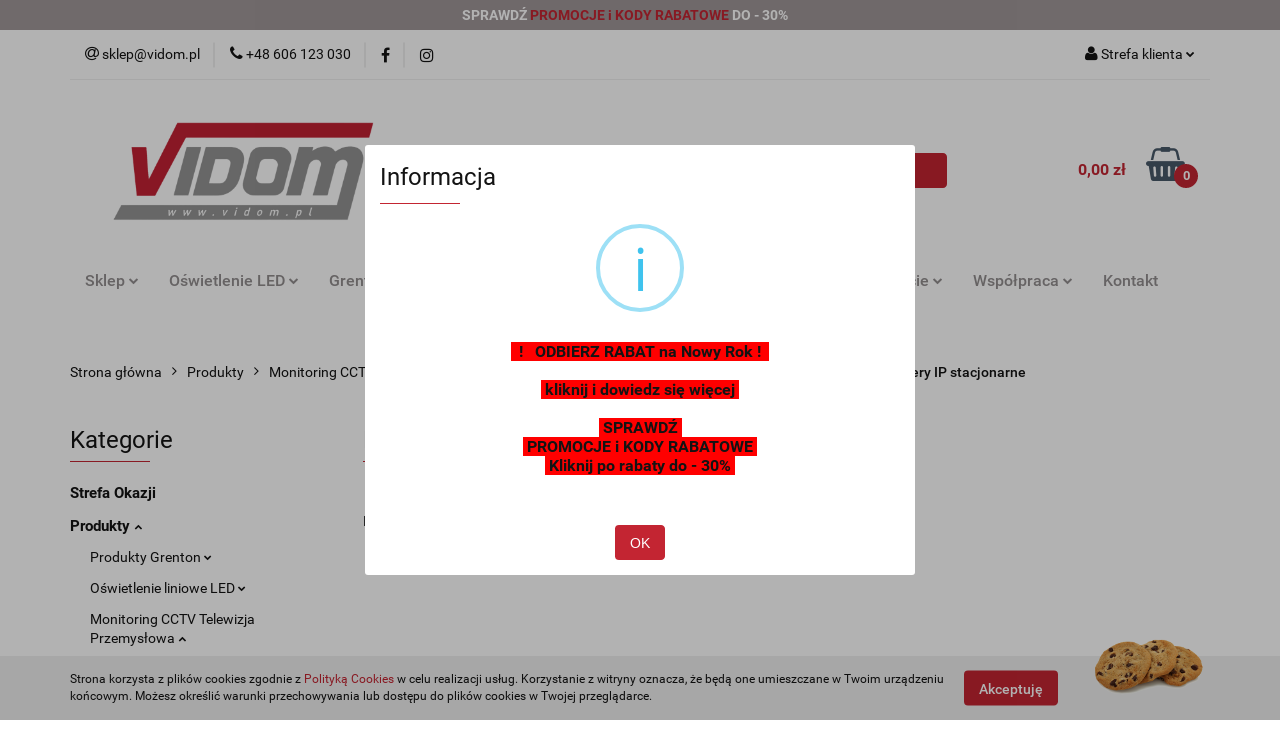

--- FILE ---
content_type: text/html; charset=utf-8
request_url: https://vidom.pl/Kamery-IP-stacjonarne-c313
body_size: 31145
content:
<!DOCTYPE html>
<html lang="pl" currency="PLN"  class=" ">
	<head>
		<meta http-equiv="Content-Type" content="text/html; charset=UTF-8" />
		<meta name="description" content=" ">
		<meta name="keywords" content="">
					<meta name="generator" content="Sky-Shop">
						<meta name="author" content="VIDOM.pl - działa na oprogramowaniu sklepów internetowych Sky-Shop.pl">
		<meta name="viewport" content="width=device-width, initial-scale=1.0">
		<meta name="skin_id" content="universal">
		<meta property="og:title" content="Kamery IP stacjonarne &gt; Oświetlenie LED. Systemy Smart Home i Inteligentnego Domu - VIDOM">
		<meta property="og:description" content=" ">
					<meta property="og:image" content="https://vidom.pl/upload/vidom/logos//Logo-bez-tla.png">
			<meta property="og:image:type" content="image/png">
			<meta property="og:image:width" content="">
			<meta property="og:image:height" content="">
			<link rel="image_src" href="https://vidom.pl/upload/vidom/logos//Logo-bez-tla.png">
							<link rel="shortcut icon" href="/upload/vidom/favicon.png">
									<link rel="next" href="https://vidom.pl/Kamery-IP-stacjonarne-c313/pa/2">
							<link rel="canonical" href="https://vidom.pl/Kamery-IP-stacjonarne-c313">
						<title>Kamery IP stacjonarne &gt; Oświetlenie LED. Systemy Smart Home i Inteligentnego Domu - VIDOM</title>
		

				



<!-- edrone -->












		<script type="text/javascript">

			function imageLoaded(element, target = "prev") {
				let siblingElement;
				if (target === "prev") {
					siblingElement = element.previousElementSibling;
				} else if (target === "link") {
					siblingElement = element.parentElement.previousElementSibling;
				}
				if (siblingElement && (siblingElement.classList.contains("fa") || siblingElement.classList.contains("icon-refresh"))) {
					siblingElement.style.display = "none";
				}
			}
			</script>

        
		<link rel="stylesheet" href="/view/new/userContent/vidom/style.css?v=817">
		<!-- Google Tag Manager -->
<script>(function(w,d,s,l,i){w[l]=w[l]||[];w[l].push({'gtm.start':
new Date().getTime(),event:'gtm.js'});var f=d.getElementsByTagName(s)[0],
j=d.createElement(s),dl=l!='dataLayer'?'&l='+l:'';j.async=true;j.src=
'https://www.googletagmanager.com/gtm.js?id='+i+dl;f.parentNode.insertBefore(j,f);
})(window,document,'script','dataLayer','GTM-5PM7RT7');</script>
<!-- End Google Tag Manager -->
		
		<script src="/view/new/scheme/public/_common/js/libs/promise/promise.min.js"></script>
		<script src="/view/new/scheme/public/_common/js/libs/jquery/jquery.min.js"></script>
		<script src="/view/new/scheme/public/_common/js/libs/angularjs/angularjs.min.js"></script>
	</head>
	<body 		  data-coupon-codes-active="1"
		  data-free-delivery-info-active="1"
		  data-generate-pdf-config="PRODUCT_AND_CART"
		  data-hide-price="0"
		  data-is-user-logged-id="0"
		  data-loyalty-points-active="0"
		  data-cart-simple-info-quantity="0"
		  data-cart-simple-info-price="0,00 zł"
		  data-base="PLN"
		  data-used="PLN|zł"
		  data-rates="'PLN':1"
		  data-decimal-hide="0"
		  data-decimal=","
		  data-thousand=" "
		   data-js-hash="0d5518c857"		  		  		  class="core_popUpWindow 		  		  		  		  "
		  data-popup-message="<p><a href=&#34;https://vidom.pl/blog/promocje-i-rabaty&#34; title=&#34;BLACK WEEKS&#34;><span style=&#34;background-color: rgb(255, 0, 0);&#34;><strong></strong></span></a><a href=&#34;https://vidom.pl/blog/promocje-i-rabaty&#34;><span style=&#34;background-color: rgb(255, 0, 0);&#34;><strong>&nbsp; !&nbsp; &nbsp;ODBIERZ RABAT na Nowy Rok ! &nbsp; </strong><strong><br></strong></span></a></p><br><p><span style=&#34;background-color: rgb(255, 0, 0);&#34;><strong></strong></span></p><br><p><a href=&#34;https://vidom.pl/blog/promocje-i-rabaty&#34;><span style=&#34;background-color: rgb(255, 0, 0);&#34;><strong>&nbsp;kliknij i dowiedz się więcej&nbsp;</strong></span></a></p><br><p><span style=&#34;background-color: rgb(255, 0, 0);&#34;><strong></strong></span></p><br><p><a href=&#34;https://vidom.pl/blog/promocje-i-rabaty&#34;><span style=&#34;background-color: rgb(255, 0, 0);&#34;><strong>&nbsp;SPRAWDŹ&nbsp; </strong></span></a></p><br><p><a href=&#34;https://vidom.pl/blog/promocje-i-rabaty&#34;><span style=&#34;background-color: rgb(255, 0, 0);&#34;><strong>&nbsp;PROMOCJE i KODY RABATOWE&nbsp; </strong></span></a></p><br><p><a href=&#34;https://vidom.pl/blog/promocje-i-rabaty&#34;><span style=&#34;background-color: rgb(255, 0, 0);&#34;><strong>&nbsp;Kliknij po rabaty do - 30%&nbsp;</strong></span><span style=&#34;background-color: rgb(255, 0, 0);&#34;><strong></strong></span></a><a href=&#34;https://vidom.pl/blog/promocje-i-rabaty&#34;><span style=&#34;background-color: rgb(255, 0, 0);&#34;></span></a></p>"data-popup-delay="0" 		  		  		  		  data-hurt-price-type="brutto"
		  data-hurt-price-text=""
		  		  data-tax="23"
	>
		<!-- Google Tag Manager (noscript) -->
<noscript><iframe src="https://www.googletagmanager.com/ns.html?id=GTM-5PM7RT7"
height="0" width="0" style="display:none;visibility:hidden"></iframe></noscript>
<!-- End Google Tag Manager (noscript) -->
		
		


<div id="aria-live" role="alert" aria-live="assertive" class="sr-only">&nbsp;</div>
<main class="skyshop-container" data-ng-app="SkyShopModule">
		

<div data-ng-controller="CartCtrl" data-ng-init="init({type: 'QUICK_CART', turnOffSales: 0})">
		
<md-sidenav ng-cloak md-component-id="mobile-cart" class="md-sidenav-right position-fixed" sidenav-swipe>
    <md-content layout-padding="">
        <div class="dropdown dropdown-quick-cart">
            
  <ul data-ng-if="data.cartSelected || data.hidePrice" class="quick-cart-products-wrapper products">
    <li data-ng-if="!data.cartSelected.items.length" class="quick-cart-empty-wrapper">
      <div class="quick-cart-empty-title">
        Koszyk jest pusty
      </div>
    </li>
    <li data-ng-if="data.cartSelected.items.length && item.type !== 'GRATIS_PRODUCT'" class="quick-cart-products__item" data-nosnippet data-ng-repeat="item in data.cartSelected.items track by item.id">
      <div class="container-fluid">
        <div class="row product">
          <div>
            <button data-ng-click="openProductPage(item.product)" data-ng-disabled="isApiPending">
              <img class="product-image"
                   data-ng-srcset="[{[item.product.photo.url]}] 125w"
                   sizes="(max-width: 1200px) 125px, 125px"
                   data-ng-src="[{[item.product.photo.url]}]"
                   alt="[{[item.product.name]}]"/>
            </button>
          </div>
          <div>
            <button data-ng-click="openProductPage(item.product)" data-ng-disabled="isApiPending">
              <span class="product-name" data-ng-bind="item.product.name"></span>
            </button>
            <span class="product-total">
            <span data-ng-bind="item.quantity"></span> x <span data-ng-bind-html="item.unitPriceSummary | priceFormat:'brutto'"></span>
          </span>
          </div>
          <div>
            <i class="close-shape"
               is-disabled="isApiPending"
               remove-list-item
               parent-selector-to-remove="'li'"
               collapse-animation="true"
               click="deleteCartItem(item.id)"></i>
          </div>
        </div>
      </div>
    </li>
  </ul>
  <div data-ng-if="data.cartSelected || data.hidePrice" class="quick-cart-products-actions">
    <div class="quick-cart-products-actions__summary">
      <div data-ng-if="cartFinalDiscountByFreeDelivery() || (data.cartFreeDelivery && data.cartFreeDelivery.status !== data.cartFreeDeliveryStatuses.NOT_AVAILABLE)" class="quick-cart-products-actions__summary-delivery">
        <div data-ng-if="!cartFinalDiscountByFreeDelivery()  && data.cartFreeDelivery.missingAmount > 0" class="summary-element cart-is-free-shipment">
          <span>Do bezpłatnej dostawy brakuje</span>
          <span data-ng-bind-html="data.cartFreeDelivery | priceFormat: 'brutto'">-,--</span>
        </div>
        <div data-ng-if="cartFinalDiscountByFreeDelivery() || data.cartFreeDelivery.missingAmount <= 0" class="summary-element free-shipment-wrapper">
          <i class="fa fa-truck"></i>
          <span class="value-upper free-shipment-info">Darmowa dostawa!</span>
        </div>
        <div>
        </div>
      </div>

      <div class="quick-cart-products-actions__summary-total-price">
        <span>Suma </span>
        <span data-ng-if="!data.hidePrice" class="value" data-ng-bind-html="data.cartSelected.priceSummary | priceFormat:'brutto':true">0,00 zł</span>
        <span data-ng-if="data.hidePrice" class="hide-price-text"></span>
      </div>
            <div class="quick-cart-products-actions__summary-discount-info" data-ng-if="data.cartSelected.priceSummary.final.gross != data.cartSelected.priceSummary.base.gross">
        <small>Cena uwzględnia rabaty</small>
      </div>
    </div>
    <button data-ng-disabled="isApiPending" type="button" class="btn btn-primary btn-block" data-ng-click="goToCart()">
      Realizuj zamówienie
    </button>
  </div>
  <!--googleon: all-->
        </div>
    </md-content>
</md-sidenav>		<header id="header" class="mod-header-3 ">
				
<section class="cookies hidden bottom">
  <div class="container">
    <div class="row">
      <div class="col-xs-8">
        <span>Strona korzysta z plików cookies zgodnie z <a href="http://www.grenton.vidom.pl/news/n/134/Polityka-cookies">Polityką Cookies</a> w celu realizacji usług. Korzystanie z witryny oznacza, że będą one umieszczane w Twoim urządzeniu końcowym. Możesz określić warunki przechowywania lub dostępu do plików cookies w Twojej przeglądarce.</span>
      </div>
      <div class="col-xs-4">
        <button type="button" class="btn btn-primary core_acceptCookies">Akceptuję</button>
        <div class="cookie-bg-block" style="background-image: url('/view/new/scheme/public/_common/img/cookies.png')"></div>
      </div>
    </div>
  </div>
</section>
				
<section class="mobile-search">
  <span class="title">Szukaj</span>
  <i class="close-shape"></i>
    <form method="GET" action="/category/#top">
      <div class="row">
        <div class="mobile-search-input-wrapper clearbox">
          <input class="input-field core_quickSearchAjax" type="text" name="q" product-per-page="4" value="" placeholder="wyszukaj w sklepie..." autocomplete="off"  />
          <i class="clearbox_button"></i>
          						<input type="hidden" name="desc" value="1">
					        </div>
        <div class="mobile-search-btn-wrapper">
          <input type="submit" value="Szukaj" class="btn btn-primary btn-block">
        </div>
      </div>
              
<div class="search_dropdown_inner_wrapper search-container core_quickSearchAjaxHints hidden">
  <div class="search">
    <div class="search-loading">
      <i class="fa fa-refresh fa-spin fa-3x fa-fw"></i>
    </div>
    <div class="search-information hidden">
      <span class="information"></span>
    </div>
    <table class="search-results">
      <tr class="search-result-pattern hidden" data-id="{{:id:}}">
        <td class="search-img">
          <img src="/view/new/img/transparent.png" data-src="{{:image:}}_60.jpg" alt="" />
          <a href="#{{:url:}}" class="link"></a>
        </td>
        <td class="search-info">
          <span class="title">{{:name:}}</span>
          <a href="#{{:url:}}" class="link"></a>
        </td>
        <td class="search-price">
          <span class="price-normal {{:is_discount:}}">
            <span class="core_priceFormat" data-price="{{:price:}}"></span>
          </span>
          <span class="price-special">
            <span class="core_priceFormat" data-price="{{:price_discount:}}"></span>
          </span>
          <a href="#{{:url:}}" class="link"></a>
        </td>
      </tr>
    </table>
    <div class="search-count hidden">
      Znaleziono produktów: <span class="count"></span>
    </div>
  </div>
</div>
          </form>
</section>
		<div class="header_inner_wrapper">
			

<style>
    :root {
        --info_block_bg: #a09799;
        --info_block_color: #ffffff;
    }
</style>

<section
        class="infoblock_header "
         data-sticky-infoblock="1"
         data-infoblock-hash="[base64]">
    <div class="infoblock_header_content"
         data-infoblock-timer-active="false">
        <p><strong>SPRAWDŹ <a href="/blog/promocje-i-rabaty" rel="nofollow" title="Promocje i kody rabatowe">PROMOCJE i KODY RABATOWE</a></strong><strong> DO - 30%<br></strong></p>
    </div>

        </section>
			<section class="top_bar">
				<div class="sky-container">
					<div class="top_bar_inner_wrapper">
						<div class="top_bar_item left">
							
<div class="top_bar_item_list_wrapper">
  <ul class="top_bar_item_list">
        <li data-type="email" class="top_bar_item_list_item hidden-on-mobile" id="top_bar_item_list_item_email">
                  <a href="mailto:sklep@vidom.pl">
            <div class="top_bar_item_list_item_icon" id="top_bar_item_list_item_email_icon">
              <span class="helper-icon">
                <i class="fa fa-at"></i>
              </span>
            </div>
            <span class="helper-text">
              sklep@vidom.pl
            </span>
          </a>
                  </li>
              <li data-type="phone" class="top_bar_item_list_item hidden-on-mobile" id="top_bar_item_list_item_phone">
                      <a href="tel:+48 606 123 030">
              <div class="top_bar_item_list_item_icon" id="top_bar_item_list_item_phone_icon">
                <span class="helper-icon">
                  <i class="fa fa-phone"></i>
                </span>
              </div>
              <span class="helper-text">
                +48 606 123 030
              </span>
            </a>
                </li>
                      <li data-type="social-sm_facebook" class="top_bar_item_list_item top_bar_item_list_item_social_media hidden-on-mobile" ng-non-bindable>
            <a href="https://www.facebook.com/VIDOM-Inteligentne-Domy-i-Systemy-Bezpiecze%C5%84stwa-792044634299074" rel="nofollow" target="_blank">
                <div class="top_bar_item_list_item_social_media">
                                    <span class="top_bar_item_list_item_social_media_icon" id="top_bar_item_list_item_social_media_icon_fb">
                    <i class="fa fa-facebook"></i>
                  </span>
                                  </div>
            </a>
        </li>
                        <li data-type="social-sm_instagram" class="top_bar_item_list_item top_bar_item_list_item_social_media hidden-on-mobile" ng-non-bindable>
            <a href="https://www.instagram.com/vidom.pl/" rel="nofollow" target="_blank">
                <div class="top_bar_item_list_item_social_media">
                                    <span class="top_bar_item_list_item_social_media_icon" id="top_bar_item_list_item_social_media_icon_ig">
                    <i class="fa fa-instagram"></i>
                  </span>
                                  </div>
            </a>
        </li>
                                                                                                                                  <li id="mobile-open-contact" class="top_bar_item_list_item top_bar_item_list_item_contact hidden-on-desktop">
          <a href="#">
            <div class="top_bar_item_list_item_item_social_envelope_icon">
              <span class="helper-icon">
                <i class="fa fa-envelope"></i>
              </span>
              <span class="helper-arrow">
                <i class="fa fa-chevron-down"></i>
              </span>
            </div>
          </a>
      </li>
      </ul>
</div>						</div>
						<div class="top_bar_item right">
							
<div class="top_bar_item_list_wrapper">
    <ul class="top_bar_item_list">
                        <li class="top_bar_item_list_item user-menu">
            
  <div class="header_top_bar_social_user_icon">
    <span class="helper-icon">
      <i class="fa fa-user"></i>
    </span>
          <span class="hidden-on-mobile">
        Strefa klienta
      </span>
      <span class="helper-arrow">
        <i class="fa fa-chevron-down"></i>      </span> 
  </div>
  <div class="dropdown">
    <ul>
      <li>
        <a href="/login/">Zaloguj się</a>
      </li>
      <li>
        <a href="/register/">Zarejestruj się</a>
      </li>
            <li>
        <a href="/ticket/add/" rel="nofollow">Wyślij wiadomość</a>
      </li>
          </ul>
  </div>
        </li>
                    <li  data-ng-click="openMobileCart($event)" data-ng-mouseenter="loadMobileCart()" class="top_bar_item_list_item quick-cart  hidden-on-desktop ">
                <div class="top_bar_item_list_item_cart_icon">
                    <span class="helper-icon">
                        <i class="fa fa-shopping-basket"></i>
                    </span>
                    <span class="helper-text">
                        Koszyk
                    </span>
                    <span class="helper-text-amount">
                        <span class="helper-cart-left-bracket">(</span>
                        <span data-ng-bind="data.cartAmount">0</span>
                        <span class="helper-cart-right-bracket">)</span>
                    </span>
                    <span class="helper-arrow">
                        <i class="fa fa-chevron-down"></i>
                    </span>
                </div>
                                <div data-ng-if="data.initCartAmount" class="dropdown dropdown-quick-cart">
                    
  <ul data-ng-if="data.cartSelected || data.hidePrice" class="quick-cart-products-wrapper products">
    <li data-ng-if="!data.cartSelected.items.length" class="quick-cart-empty-wrapper">
      <div class="quick-cart-empty-title">
        Koszyk jest pusty
      </div>
    </li>
    <li data-ng-if="data.cartSelected.items.length && item.type !== 'GRATIS_PRODUCT'" class="quick-cart-products__item" data-nosnippet data-ng-repeat="item in data.cartSelected.items track by item.id">
      <div class="container-fluid">
        <div class="row product">
          <div>
            <button data-ng-click="openProductPage(item.product)" data-ng-disabled="isApiPending">
              <img class="product-image"
                   data-ng-srcset="[{[item.product.photo.url]}] 125w"
                   sizes="(max-width: 1200px) 125px, 125px"
                   data-ng-src="[{[item.product.photo.url]}]"
                   alt="[{[item.product.name]}]"/>
            </button>
          </div>
          <div>
            <button data-ng-click="openProductPage(item.product)" data-ng-disabled="isApiPending">
              <span class="product-name" data-ng-bind="item.product.name"></span>
            </button>
            <span class="product-total">
            <span data-ng-bind="item.quantity"></span> x <span data-ng-bind-html="item.unitPriceSummary | priceFormat:'brutto'"></span>
          </span>
          </div>
          <div>
            <i class="close-shape"
               is-disabled="isApiPending"
               remove-list-item
               parent-selector-to-remove="'li'"
               collapse-animation="true"
               click="deleteCartItem(item.id)"></i>
          </div>
        </div>
      </div>
    </li>
  </ul>
  <div data-ng-if="data.cartSelected || data.hidePrice" class="quick-cart-products-actions">
    <div class="quick-cart-products-actions__summary">
      <div data-ng-if="cartFinalDiscountByFreeDelivery() || (data.cartFreeDelivery && data.cartFreeDelivery.status !== data.cartFreeDeliveryStatuses.NOT_AVAILABLE)" class="quick-cart-products-actions__summary-delivery">
        <div data-ng-if="!cartFinalDiscountByFreeDelivery()  && data.cartFreeDelivery.missingAmount > 0" class="summary-element cart-is-free-shipment">
          <span>Do bezpłatnej dostawy brakuje</span>
          <span data-ng-bind-html="data.cartFreeDelivery | priceFormat: 'brutto'">-,--</span>
        </div>
        <div data-ng-if="cartFinalDiscountByFreeDelivery() || data.cartFreeDelivery.missingAmount <= 0" class="summary-element free-shipment-wrapper">
          <i class="fa fa-truck"></i>
          <span class="value-upper free-shipment-info">Darmowa dostawa!</span>
        </div>
        <div>
        </div>
      </div>

      <div class="quick-cart-products-actions__summary-total-price">
        <span>Suma </span>
        <span data-ng-if="!data.hidePrice" class="value" data-ng-bind-html="data.cartSelected.priceSummary | priceFormat:'brutto':true">0,00 zł</span>
        <span data-ng-if="data.hidePrice" class="hide-price-text"></span>
      </div>
            <div class="quick-cart-products-actions__summary-discount-info" data-ng-if="data.cartSelected.priceSummary.final.gross != data.cartSelected.priceSummary.base.gross">
        <small>Cena uwzględnia rabaty</small>
      </div>
    </div>
    <button data-ng-disabled="isApiPending" type="button" class="btn btn-primary btn-block" data-ng-click="goToCart()">
      Realizuj zamówienie
    </button>
  </div>
  <!--googleon: all-->
                </div>
                            </li>
            </ul>
</div>
						</div>
					</div>
				</div>
			</section>
			<section class="header_middle_content">
				<div class="sky-container">
					<div class="header_middle_content_inner_wrapper">
						<a href="/" class="header_middle_content_logo">
							<img src="/upload/vidom/logos//Logo-bez-tla.png" data-src-old-browser="" alt=" VIDOM.pl " />
						</a>
						<ul class="mobile-actions">
							<li id="mobile-open-search">
								<i class="fa fa-search"></i>
							</li>
							<li id="mobile-open-menu">
								<i class="fa fa-bars"></i>
							</li>
						</ul>
						<div class="header_middle_content_searchbox search-box ">
							<form method="GET" action="/category/#top">
								<div class="header_middle_content_searchbox_input_wrapper">
									<input cy-data="headerSearch" class="input-field core_quickSearchAjax" type="text" name="q" value="" placeholder="wyszukaj w sklepie..." autocomplete="off"  />
																		<input type="hidden" name="desc" value="1">
																	</div>
								<div class="header_middle_content_searchbox_button_wrapper">
									<input type="submit" value="Szukaj" class="btn btn-primary btn-block">
																		
<div class="search_dropdown_inner_wrapper search-container core_quickSearchAjaxHints hidden">
  <div class="search">
    <div class="search-loading">
      <i class="fa fa-refresh fa-spin fa-3x fa-fw"></i>
    </div>
    <div class="search-information hidden">
      <span class="information"></span>
    </div>
    <table class="search-results">
      <tr class="search-result-pattern hidden" data-id="{{:id:}}">
        <td class="search-img">
          <img src="/view/new/img/transparent.png" data-src="{{:image:}}_60.jpg" alt="" />
          <a href="#{{:url:}}" class="link"></a>
        </td>
        <td class="search-info">
          <span class="title">{{:name:}}</span>
          <a href="#{{:url:}}" class="link"></a>
        </td>
        <td class="search-price">
          <span class="price-normal {{:is_discount:}}">
            <span class="core_priceFormat" data-price="{{:price:}}"></span>
          </span>
          <span class="price-special">
            <span class="core_priceFormat" data-price="{{:price_discount:}}"></span>
          </span>
          <a href="#{{:url:}}" class="link"></a>
        </td>
      </tr>
    </table>
    <div class="search-count hidden">
      Znaleziono produktów: <span class="count"></span>
    </div>
  </div>
</div>
																	</div>
							</form>
						</div>
												
<div cy-data="headerCart" class="header_middle_content_quick_cart_wrapper quick-cart">
  <a data-ng-click="openMobileCart($event)" data-ng-mouseenter="loadMobileCart()" href="/cart/" class="header_middle_content_quick_cart" rel="nofollow">
    <div class="header_middle_content_quick_cart_price price"><span data-ng-bind-html="data.cartPriceSummary | priceFormat:'':false:'final':'0,00 zł'">0,00 zł</span></div>
    <i class="fa fa-shopping-basket"></i>
    <div class="header_middle_content_quick_cart_counter counter"><span data-ng-bind="data.cartAmount">0</span></div>
  </a>
    <div ng-cloak data-ng-if="data.initCartAmount" class="dropdown dropdown-quick-cart">
    
  <ul data-ng-if="data.cartSelected || data.hidePrice" class="quick-cart-products-wrapper products">
    <li data-ng-if="!data.cartSelected.items.length" class="quick-cart-empty-wrapper">
      <div class="quick-cart-empty-title">
        Koszyk jest pusty
      </div>
    </li>
    <li data-ng-if="data.cartSelected.items.length && item.type !== 'GRATIS_PRODUCT'" class="quick-cart-products__item" data-nosnippet data-ng-repeat="item in data.cartSelected.items track by item.id">
      <div class="container-fluid">
        <div class="row product">
          <div>
            <button data-ng-click="openProductPage(item.product)" data-ng-disabled="isApiPending">
              <img class="product-image"
                   data-ng-srcset="[{[item.product.photo.url]}] 125w"
                   sizes="(max-width: 1200px) 125px, 125px"
                   data-ng-src="[{[item.product.photo.url]}]"
                   alt="[{[item.product.name]}]"/>
            </button>
          </div>
          <div>
            <button data-ng-click="openProductPage(item.product)" data-ng-disabled="isApiPending">
              <span class="product-name" data-ng-bind="item.product.name"></span>
            </button>
            <span class="product-total">
            <span data-ng-bind="item.quantity"></span> x <span data-ng-bind-html="item.unitPriceSummary | priceFormat:'brutto'"></span>
          </span>
          </div>
          <div>
            <i class="close-shape"
               is-disabled="isApiPending"
               remove-list-item
               parent-selector-to-remove="'li'"
               collapse-animation="true"
               click="deleteCartItem(item.id)"></i>
          </div>
        </div>
      </div>
    </li>
  </ul>
  <div data-ng-if="data.cartSelected || data.hidePrice" class="quick-cart-products-actions">
    <div class="quick-cart-products-actions__summary">
      <div data-ng-if="cartFinalDiscountByFreeDelivery() || (data.cartFreeDelivery && data.cartFreeDelivery.status !== data.cartFreeDeliveryStatuses.NOT_AVAILABLE)" class="quick-cart-products-actions__summary-delivery">
        <div data-ng-if="!cartFinalDiscountByFreeDelivery()  && data.cartFreeDelivery.missingAmount > 0" class="summary-element cart-is-free-shipment">
          <span>Do bezpłatnej dostawy brakuje</span>
          <span data-ng-bind-html="data.cartFreeDelivery | priceFormat: 'brutto'">-,--</span>
        </div>
        <div data-ng-if="cartFinalDiscountByFreeDelivery() || data.cartFreeDelivery.missingAmount <= 0" class="summary-element free-shipment-wrapper">
          <i class="fa fa-truck"></i>
          <span class="value-upper free-shipment-info">Darmowa dostawa!</span>
        </div>
        <div>
        </div>
      </div>

      <div class="quick-cart-products-actions__summary-total-price">
        <span>Suma </span>
        <span data-ng-if="!data.hidePrice" class="value" data-ng-bind-html="data.cartSelected.priceSummary | priceFormat:'brutto':true">0,00 zł</span>
        <span data-ng-if="data.hidePrice" class="hide-price-text"></span>
      </div>
            <div class="quick-cart-products-actions__summary-discount-info" data-ng-if="data.cartSelected.priceSummary.final.gross != data.cartSelected.priceSummary.base.gross">
        <small>Cena uwzględnia rabaty</small>
      </div>
    </div>
    <button data-ng-disabled="isApiPending" type="button" class="btn btn-primary btn-block" data-ng-click="goToCart()">
      Realizuj zamówienie
    </button>
  </div>
  <!--googleon: all-->
  </div>
  
</div>											</div>
				</div>
			</section>
			<section class="menu-wrapper">
				<div class="sky-container">
					<div class="menu menu-calculate smart-menu" data-action="inline">
						<ul class="header_bottom_content_list">
							
    <li class="header_bottom_content_list_item full-width ">
              <a class="header_bottom_content_list_item_anchor" href="/Produkty-c198">
              Sklep
        <span class="helper-arrow">
          <i class="fa fa-chevron-down"></i>
        </span>
      </a>
      <div class="dropdown">
        <div class="row">
                                                    <div class="col-xs-12 col-sm-4 col-md-3">
                  <div class="cat-title more">
                    <a href="/Produkty-c198">Produkty</a>
                  </div>
                                      <ul class="header_bottom_content_list_dropdown">
                                              <li class="header_bottom_content_list_dropdown_item">
                          <a href="/smart_home_grenton">Produkty Grenton</a>
                        </li>
                                              <li class="header_bottom_content_list_dropdown_item">
                          <a href="/oswietlenie-liniowe-led">Oświetlenie liniowe LED</a>
                        </li>
                                              <li class="header_bottom_content_list_dropdown_item">
                          <a href="/Monitoring-CCTV-Telewizja-Przemyslowa-c70">Monitoring CCTV Telewizja Przemysłowa</a>
                        </li>
                                              <li class="header_bottom_content_list_dropdown_item">
                          <a href="/Naglosnienie-Multiroom-c79">Nagłośnienie Multiroom</a>
                        </li>
                                              <li class="header_bottom_content_list_dropdown_item">
                          <a href="/systemy-alarmowe">Systemy alarmowe</a>
                        </li>
                                              <li class="header_bottom_content_list_dropdown_item">
                          <a href="/Urzadzenia-sieciowe-IT-LAN-Wi-Fi-c66">Urządzenia sieciowe IT, LAN, Wi-Fi</a>
                        </li>
                                              <li class="header_bottom_content_list_dropdown_item">
                          <a href="/videodomofony">Videodomofony</a>
                        </li>
                                              <li class="header_bottom_content_list_dropdown_item">
                          <a href="/inteligentne-systemy-zamkow">Inteligentne systemy zamków</a>
                        </li>
                                              <li class="header_bottom_content_list_dropdown_item">
                          <a href="/regulatory-ogrzewania">Regulatory ogrzewania</a>
                        </li>
                                              <li class="header_bottom_content_list_dropdown_item">
                          <a href="/puszki-montazowe">Puszki montażowe</a>
                        </li>
                                              <li class="header_bottom_content_list_dropdown_item">
                          <a href="/przewody">Przewody</a>
                        </li>
                                              <li class="header_bottom_content_list_dropdown_item">
                          <a href="/stacje-pogodowe">Stacje pogodowe</a>
                        </li>
                                              <li class="header_bottom_content_list_dropdown_item">
                          <a href="/Ogrzewanie-c619">Ogrzewanie</a>
                        </li>
                                              <li class="header_bottom_content_list_dropdown_item">
                          <a href="/Oczyszczacze-powietrza-c629">Oczyszczacze powietrza</a>
                        </li>
                                              <li class="header_bottom_content_list_dropdown_item">
                          <a href="/Detergenty-c632">Detergenty</a>
                        </li>
                                              <li class="header_bottom_content_list_dropdown_item">
                          <a href="/Myjki-cisnieniowe-c633">Myjki ciśnieniowe</a>
                        </li>
                                              <li class="header_bottom_content_list_dropdown_item">
                          <a href="/Akcesoria-c623">Akcesoria</a>
                        </li>
                                              <li class="header_bottom_content_list_dropdown_item">
                          <a href="/Nawilzacze-powietrza-c639">Nawilżacze powietrza</a>
                        </li>
                                              <li class="header_bottom_content_list_dropdown_item">
                          <a href="/Klimatyzacja-i-chlodnictwo-c636">Klimatyzacja i chłodnictwo</a>
                        </li>
                                              <li class="header_bottom_content_list_dropdown_item">
                          <a href="/Produkty-MiBOXER-c308">Produkty MiBOXER</a>
                        </li>
                                          </ul>
                                  </div>
                                                        <div class="col-xs-12 col-sm-4 col-md-3">
                  <div class="cat-title more">
                    <a href="/smart_home_grenton">Produkty Grenton</a>
                  </div>
                                      <ul class="header_bottom_content_list_dropdown">
                                              <li class="header_bottom_content_list_dropdown_item">
                          <a href="/Grenton-Intercom-Videodomofon-c862">Grenton Intercom Videodomofon</a>
                        </li>
                                              <li class="header_bottom_content_list_dropdown_item">
                          <a href="/Centrale-i-Moduly-Sterujace-c15">Centrale i Moduły Sterujące</a>
                        </li>
                                              <li class="header_bottom_content_list_dropdown_item">
                          <a href="/Grenton-Smart-Panel-c30">Grenton Smart Panel</a>
                        </li>
                                              <li class="header_bottom_content_list_dropdown_item">
                          <a href="/Panele-dotykowe-c31">Panele dotykowe</a>
                        </li>
                                              <li class="header_bottom_content_list_dropdown_item">
                          <a href="/Moduly-wejsciowe-c32">Moduły wejściowe</a>
                        </li>
                                              <li class="header_bottom_content_list_dropdown_item">
                          <a href="/Moduly-wyjsciowe-c33">Moduły wyjściowe</a>
                        </li>
                                              <li class="header_bottom_content_list_dropdown_item">
                          <a href="/Moduly-wejsciowo-wyjsciowe-c35">Moduły wejściowo-wyjściowe</a>
                        </li>
                                              <li class="header_bottom_content_list_dropdown_item">
                          <a href="/Moduly-LED-RGBW-c37">Moduły LED RGBW</a>
                        </li>
                                              <li class="header_bottom_content_list_dropdown_item">
                          <a href="/Moduly-wielofunkcyjne-c40">Moduły wielofunkcyjne</a>
                        </li>
                                              <li class="header_bottom_content_list_dropdown_item">
                          <a href="/Moduly-integracyjne-c43">Moduły integracyjne</a>
                        </li>
                                              <li class="header_bottom_content_list_dropdown_item">
                          <a href="/Sterowniki-rolet-c38">Sterowniki rolet</a>
                        </li>
                                              <li class="header_bottom_content_list_dropdown_item">
                          <a href="/Sciemniacze-Dimmery-c36">Ściemniacze Dimmery</a>
                        </li>
                                              <li class="header_bottom_content_list_dropdown_item">
                          <a href="/Glowice-termostatyczne-c48">Głowice termostatyczne</a>
                        </li>
                                              <li class="header_bottom_content_list_dropdown_item">
                          <a href="/Kable-c47">Kable</a>
                        </li>
                                              <li class="header_bottom_content_list_dropdown_item">
                          <a href="/Akcesoria-c41">Akcesoria</a>
                        </li>
                                              <li class="header_bottom_content_list_dropdown_item">
                          <a href="/Gotowe-zestawy-c205">Gotowe zestawy</a>
                        </li>
                                              <li class="header_bottom_content_list_dropdown_item">
                          <a href="/Uslugi-c67">Usługi</a>
                        </li>
                                              <li class="header_bottom_content_list_dropdown_item">
                          <a href="/Moduly-przekaznikowe-c254">Moduły przekaźnikowe</a>
                        </li>
                                              <li class="header_bottom_content_list_dropdown_item">
                          <a href="/Zaprogramowane-zestawy-c297">Zaprogramowane zestawy</a>
                        </li>
                                              <li class="header_bottom_content_list_dropdown_item">
                          <a href="/multisensory">Multisensory</a>
                        </li>
                                              <li class="header_bottom_content_list_dropdown_item">
                          <a href="/Moduly-WiFi-c307">Moduły WiFi</a>
                        </li>
                                          </ul>
                                  </div>
                                                        <div class="col-xs-12 col-sm-4 col-md-3">
                  <div class="cat-title more">
                    <a href="/oswietlenie-liniowe-led">Oświetlenie liniowe LED</a>
                  </div>
                                      <ul class="header_bottom_content_list_dropdown">
                                              <li class="header_bottom_content_list_dropdown_item">
                          <a href="/paski-led">Taśmy LED</a>
                        </li>
                                              <li class="header_bottom_content_list_dropdown_item">
                          <a href="/profile-led">Profile LED</a>
                        </li>
                                              <li class="header_bottom_content_list_dropdown_item">
                          <a href="/akcesoria-do-montazu">Akcesoria do montażu</a>
                        </li>
                                              <li class="header_bottom_content_list_dropdown_item">
                          <a href="/zasilacze-led">Zasilacze</a>
                        </li>
                                              <li class="header_bottom_content_list_dropdown_item">
                          <a href="/oslonki_na_profile">Osłonki na profile</a>
                        </li>
                                              <li class="header_bottom_content_list_dropdown_item">
                          <a href="/systemy_LED">Gotowe oprawy LED</a>
                        </li>
                                          </ul>
                                  </div>
                                                        <div class="col-xs-12 col-sm-4 col-md-3">
                  <div class="cat-title more">
                    <a href="/Monitoring-CCTV-Telewizja-Przemyslowa-c70">Monitoring CCTV Telewizja Przemysłowa</a>
                  </div>
                                      <ul class="header_bottom_content_list_dropdown">
                                              <li class="header_bottom_content_list_dropdown_item">
                          <a href="/Monitoring-CCTV-IP-c71">Monitoring CCTV IP</a>
                        </li>
                                          </ul>
                                  </div>
                                                        <div class="col-xs-12 col-sm-4 col-md-3">
                  <div class="cat-title more">
                    <a href="/Naglosnienie-Multiroom-c79">Nagłośnienie Multiroom</a>
                  </div>
                                      <ul class="header_bottom_content_list_dropdown">
                                              <li class="header_bottom_content_list_dropdown_item">
                          <a href="/Subwoofery-c182">Subwoofery</a>
                        </li>
                                              <li class="header_bottom_content_list_dropdown_item">
                          <a href="/Glosniki-bezprzewodowe-c184">Głośniki bezprzewodowe</a>
                        </li>
                                              <li class="header_bottom_content_list_dropdown_item">
                          <a href="/Amplitunery-c190">Amplitunery</a>
                        </li>
                                              <li class="header_bottom_content_list_dropdown_item">
                          <a href="/Soundbary-c191">Soundbary</a>
                        </li>
                                              <li class="header_bottom_content_list_dropdown_item">
                          <a href="/Odtwarzacze-4K-Blu-ray-DVD-c192">Odtwarzacze 4K / Blu-ray / DVD</a>
                        </li>
                                              <li class="header_bottom_content_list_dropdown_item">
                          <a href="/Multiroom-c185">Multiroom</a>
                        </li>
                                              <li class="header_bottom_content_list_dropdown_item">
                          <a href="/Gramofony-c195">Gramofony</a>
                        </li>
                                              <li class="header_bottom_content_list_dropdown_item">
                          <a href="/Stereo-c186">Stereo</a>
                        </li>
                                              <li class="header_bottom_content_list_dropdown_item">
                          <a href="/Akcesoria-AV-c196">Akcesoria AV</a>
                        </li>
                                          </ul>
                                  </div>
                                                        <div class="col-xs-12 col-sm-4 col-md-3">
                  <div class="cat-title more">
                    <a href="/systemy-alarmowe">Systemy alarmowe</a>
                  </div>
                                      <ul class="header_bottom_content_list_dropdown">
                                              <li class="header_bottom_content_list_dropdown_item">
                          <a href="/plyty-glowne-centrali-alarmowej">Płyty główne centrali alarmowej</a>
                        </li>
                                              <li class="header_bottom_content_list_dropdown_item">
                          <a href="/manipulatory">Manipulatory</a>
                        </li>
                                              <li class="header_bottom_content_list_dropdown_item">
                          <a href="/klawiatury-strefowe">Klawiatury strefowe</a>
                        </li>
                                              <li class="header_bottom_content_list_dropdown_item">
                          <a href="/moduly-sterowania">Moduły sterowania</a>
                        </li>
                                              <li class="header_bottom_content_list_dropdown_item">
                          <a href="/ekspandery">Ekspandery</a>
                        </li>
                                              <li class="header_bottom_content_list_dropdown_item">
                          <a href="/zasilacze">Zasilacze</a>
                        </li>
                                              <li class="header_bottom_content_list_dropdown_item">
                          <a href="/anteny">Anteny</a>
                        </li>
                                              <li class="header_bottom_content_list_dropdown_item">
                          <a href="/piloty-zdalnego-sterowania">Piloty zdalnego sterowania</a>
                        </li>
                                              <li class="header_bottom_content_list_dropdown_item">
                          <a href="/sygnalizatory">Sygnalizatory</a>
                        </li>
                                              <li class="header_bottom_content_list_dropdown_item">
                          <a href="/bariery-podczerwieni">Bariery podczerwieni</a>
                        </li>
                                              <li class="header_bottom_content_list_dropdown_item">
                          <a href="/przycisk-napadowy">Przycisk napadowy</a>
                        </li>
                                              <li class="header_bottom_content_list_dropdown_item">
                          <a href="/akcesoria-do-montazu-czujek">Akcesoria do montażu czujek</a>
                        </li>
                                              <li class="header_bottom_content_list_dropdown_item">
                          <a href="/akcesoria-do-testowania-czujek">Akcesoria do testowania czujek</a>
                        </li>
                                              <li class="header_bottom_content_list_dropdown_item">
                          <a href="/obudowy">Obudowy</a>
                        </li>
                                              <li class="header_bottom_content_list_dropdown_item">
                          <a href="/kable">Kable</a>
                        </li>
                                              <li class="header_bottom_content_list_dropdown_item">
                          <a href="/kontrola-dostepu">Kontrola dostępu</a>
                        </li>
                                              <li class="header_bottom_content_list_dropdown_item">
                          <a href="/modul-zabezpieczenia-akumulatora">Moduł zabezpieczenia akumulatora</a>
                        </li>
                                              <li class="header_bottom_content_list_dropdown_item">
                          <a href="/czujki">Czujki</a>
                        </li>
                                              <li class="header_bottom_content_list_dropdown_item">
                          <a href="/monitoring">Monitoring</a>
                        </li>
                                              <li class="header_bottom_content_list_dropdown_item">
                          <a href="/system-bezprzewodowy-abax">System bezprzewodowy ABAX</a>
                        </li>
                                          </ul>
                                  </div>
                                                        <div class="col-xs-12 col-sm-4 col-md-3">
                  <div class="cat-title more">
                    <a href="/Urzadzenia-sieciowe-IT-LAN-Wi-Fi-c66">Urządzenia sieciowe IT, LAN, Wi-Fi</a>
                  </div>
                                      <ul class="header_bottom_content_list_dropdown">
                                              <li class="header_bottom_content_list_dropdown_item">
                          <a href="/Karty-sieciowe-USB-WiFi-c199">Karty sieciowe USB WiFi</a>
                        </li>
                                              <li class="header_bottom_content_list_dropdown_item">
                          <a href="/Wzmacniacze-zasiegu-WiFi-c200">Wzmacniacze zasięgu WiFi</a>
                        </li>
                                              <li class="header_bottom_content_list_dropdown_item">
                          <a href="/LAN-przez-siec-elektryczna-c201">LAN przez sieć elektryczną</a>
                        </li>
                                              <li class="header_bottom_content_list_dropdown_item">
                          <a href="/Inteligentny-dom-c202">Inteligentny dom</a>
                        </li>
                                              <li class="header_bottom_content_list_dropdown_item">
                          <a href="/Routery-c203">Routery</a>
                        </li>
                                              <li class="header_bottom_content_list_dropdown_item">
                          <a href="/Telefony-bezprzewodowe-c204">Telefony bezprzewodowe</a>
                        </li>
                                              <li class="header_bottom_content_list_dropdown_item">
                          <a href="/Switche-c250">Switche</a>
                        </li>
                                          </ul>
                                  </div>
                                                        <div class="col-xs-12 col-sm-4 col-md-3">
                  <div class="cat-title more">
                    <a href="/videodomofony">Videodomofony</a>
                  </div>
                                      <ul class="header_bottom_content_list_dropdown">
                                              <li class="header_bottom_content_list_dropdown_item">
                          <a href="/monitory">Monitory</a>
                        </li>
                                              <li class="header_bottom_content_list_dropdown_item">
                          <a href="/panele-zewnetrzne">Panele zewnętrzne</a>
                        </li>
                                              <li class="header_bottom_content_list_dropdown_item">
                          <a href="/puszki-do-mocowania-paneli-zewnetrznych">Puszki do mocowania paneli zewnętrznych</a>
                        </li>
                                          </ul>
                                  </div>
                                                        <div class="col-xs-12 col-sm-4 col-md-3">
                  <div class="cat-title more">
                    <a href="/inteligentne-systemy-zamkow">Inteligentne systemy zamków</a>
                  </div>
                                      <ul class="header_bottom_content_list_dropdown">
                                              <li class="header_bottom_content_list_dropdown_item">
                          <a href="/Bridge-c241">Bridge</a>
                        </li>
                                              <li class="header_bottom_content_list_dropdown_item">
                          <a href="/Zamek-c242">Zamek</a>
                        </li>
                                              <li class="header_bottom_content_list_dropdown_item">
                          <a href="/Wkladki-c243">Wkładki</a>
                        </li>
                                              <li class="header_bottom_content_list_dropdown_item">
                          <a href="/Zestawy-c245">Zestawy</a>
                        </li>
                                          </ul>
                                  </div>
                                                        <div class="col-xs-12 col-sm-4 col-md-3">
                  <div class="cat-title more">
                    <a href="/regulatory-ogrzewania">Regulatory ogrzewania</a>
                  </div>
                                      <ul class="header_bottom_content_list_dropdown">
                                              <li class="header_bottom_content_list_dropdown_item">
                          <a href="/silowniki-termoelektryczne">Siłowniki termoelektryczne</a>
                        </li>
                                              <li class="header_bottom_content_list_dropdown_item">
                          <a href="/zawory">Zawory</a>
                        </li>
                                          </ul>
                                  </div>
                                                        <div class="col-xs-12 col-sm-4 col-md-3">
                  <div class="cat-title more">
                    <a href="/puszki-montazowe">Puszki montażowe</a>
                  </div>
                                      <ul class="header_bottom_content_list_dropdown">
                                              <li class="header_bottom_content_list_dropdown_item">
                          <a href="/podtynkowe-standardowe">Podtynkowe standardowe</a>
                        </li>
                                              <li class="header_bottom_content_list_dropdown_item">
                          <a href="/podtynkowe-do-elektroniki">Podtynkowe do elektroniki</a>
                        </li>
                                              <li class="header_bottom_content_list_dropdown_item">
                          <a href="/do-pustych-scian">Do pustych ścian</a>
                        </li>
                                          </ul>
                                  </div>
                                                        <div class="col-xs-12 col-sm-4 col-md-3">
                  <div class="cat-title more">
                    <a href="/przewody">Przewody</a>
                  </div>
                                      <ul class="header_bottom_content_list_dropdown">
                                              <li class="header_bottom_content_list_dropdown_item">
                          <a href="/skretki">Skrętki</a>
                        </li>
                                              <li class="header_bottom_content_list_dropdown_item">
                          <a href="/przewody-elektryczne">Przewody elektryczne</a>
                        </li>
                                              <li class="header_bottom_content_list_dropdown_item">
                          <a href="/przewody-instalacyjne">Przewody instalacyjne</a>
                        </li>
                                              <li class="header_bottom_content_list_dropdown_item">
                          <a href="/kable-elektryczne">Kable elektryczne</a>
                        </li>
                                              <li class="header_bottom_content_list_dropdown_item">
                          <a href="/kable-wielozylowe-ytdy">Kable wielożyłowe YTDY</a>
                        </li>
                                          </ul>
                                  </div>
                                                        <div class="col-xs-12 col-sm-4 col-md-3">
                  <div class="cat-title more">
                    <a href="/stacje-pogodowe">Stacje pogodowe</a>
                  </div>
                                      <ul class="header_bottom_content_list_dropdown">
                                              <li class="header_bottom_content_list_dropdown_item">
                          <a href="/Akcesoria-montazowe-c300">Akcesoria montażowe</a>
                        </li>
                                              <li class="header_bottom_content_list_dropdown_item">
                          <a href="/Stacje-pogodowe-c301">Stacje pogodowe</a>
                        </li>
                                          </ul>
                                  </div>
                                                        <div class="col-xs-12 col-sm-4 col-md-3">
                  <div class="cat-title more">
                    <a href="/Nowodvorski-Lighting-c724">Nowodvorski Lighting</a>
                  </div>
                                      <ul class="header_bottom_content_list_dropdown">
                                              <li class="header_bottom_content_list_dropdown_item">
                          <a href="/Lampy-wewnetrzne-c725">Lampy wewnętrzne</a>
                        </li>
                                              <li class="header_bottom_content_list_dropdown_item">
                          <a href="/Lampy-zewnetrzne-c733">Lampy zewnętrzne</a>
                        </li>
                                              <li class="header_bottom_content_list_dropdown_item">
                          <a href="/Systemy-konfigurowalne-c753">Systemy konfigurowalne</a>
                        </li>
                                              <li class="header_bottom_content_list_dropdown_item">
                          <a href="/Oswietlenie-komercyjne-c756">Oświetlenie komercyjne</a>
                        </li>
                                              <li class="header_bottom_content_list_dropdown_item">
                          <a href="/Zrodla-swiatla-i-akcesoria-c764">Źródła światła i akcesoria</a>
                        </li>
                                          </ul>
                                  </div>
                                            </div>
      </div>
    </li>
        
    <li class="header_bottom_content_list_item full-width ">
              <a class="header_bottom_content_list_item_anchor" href="https://vidom.pl/oswietlenie-liniowe-led">
              Oświetlenie LED
        <span class="helper-arrow">
          <i class="fa fa-chevron-down"></i>
        </span>
      </a>
      <div class="dropdown">
        <div class="row">
                                                    <div class="col-xs-12 col-sm-4 col-md-3">
                  <div class="cat-title more">
                    <a href="/paski-led">Taśmy LED</a>
                  </div>
                                      <ul class="header_bottom_content_list_dropdown">
                                              <li class="header_bottom_content_list_dropdown_item">
                          <a href="/paski-led-12v">Taśmy LED 12V</a>
                        </li>
                                              <li class="header_bottom_content_list_dropdown_item">
                          <a href="/paski-led-24v">Taśmy LED 24V</a>
                        </li>
                                              <li class="header_bottom_content_list_dropdown_item">
                          <a href="/Tasmy-LED-COB-SILK-SMD-c908">Taśmy LED COB / SILK SMD</a>
                        </li>
                                          </ul>
                                  </div>
                                                        <div class="col-xs-12 col-sm-4 col-md-3">
                  <div class="cat-title more">
                    <a href="/profile-led">Profile LED</a>
                  </div>
                                      <ul class="header_bottom_content_list_dropdown">
                                              <li class="header_bottom_content_list_dropdown_item">
                          <a href="/profile-led-do-oswietlenia-glownego">Profile LED do oświetlenia głównego</a>
                        </li>
                                              <li class="header_bottom_content_list_dropdown_item">
                          <a href="/profile-led-do-oswietlenia-mebli">Profile LED do oświetlenia mebli</a>
                        </li>
                                              <li class="header_bottom_content_list_dropdown_item">
                          <a href="/profile-led-do-podswietlenia-nisz">Profile LED do podświetlenia nisz</a>
                        </li>
                                              <li class="header_bottom_content_list_dropdown_item">
                          <a href="/profile-led-do-oswietlenia-schodow">Profile LED do oświetlenia schodów</a>
                        </li>
                                              <li class="header_bottom_content_list_dropdown_item">
                          <a href="/profile-led-do-oswietlenia-drog-i-podlog">Profile LED do oświetlenia dróg i podłóg</a>
                        </li>
                                              <li class="header_bottom_content_list_dropdown_item">
                          <a href="/profile-led-do-oswietlenia-szyb-reklam-krawedzi">Profile LED do oświetlenia szyb, reklam, krawędzi</a>
                        </li>
                                              <li class="header_bottom_content_list_dropdown_item">
                          <a href="/profile-led-do-budowy-kinkietow">Profile LED do budowy kinkietów</a>
                        </li>
                                              <li class="header_bottom_content_list_dropdown_item">
                          <a href="/profile-led-montazowe">Profile LED montażowe</a>
                        </li>
                                              <li class="header_bottom_content_list_dropdown_item">
                          <a href="/Profile-LED-do-zabudowy-G-K-i-innych-plyt-c672">Profile LED do zabudowy G/K i innych płyt</a>
                        </li>
                                              <li class="header_bottom_content_list_dropdown_item">
                          <a href="/Profile-LED-do-sufitow-napinanych-c674">Profile LED do sufitów napinanych</a>
                        </li>
                                          </ul>
                                  </div>
                                                        <div class="col-xs-12 col-sm-4 col-md-3">
                  <div class="cat-title more">
                    <a href="/akcesoria-do-montazu">Akcesoria do montażu</a>
                  </div>
                                      <ul class="header_bottom_content_list_dropdown">
                                              <li class="header_bottom_content_list_dropdown_item">
                          <a href="/wkladki-ochronne-montazowe">Wkładki ochronne, montażowe</a>
                        </li>
                                              <li class="header_bottom_content_list_dropdown_item">
                          <a href="/Mocowania-zawieszki-c281">Mocowania, zawieszki</a>
                        </li>
                                              <li class="header_bottom_content_list_dropdown_item">
                          <a href="/zaslepki">Zaślepki</a>
                        </li>
                                              <li class="header_bottom_content_list_dropdown_item">
                          <a href="/laczniki-profili">Łączniki profili</a>
                        </li>
                                          </ul>
                                  </div>
                                                        <div class="col-xs-12 col-sm-4 col-md-3">
                  <div class="cat-title more">
                    <a href="/zasilacze-led">Zasilacze</a>
                  </div>
                                      <ul class="header_bottom_content_list_dropdown">
                                              <li class="header_bottom_content_list_dropdown_item">
                          <a href="/zasilacze-led-12v">Zasilacze 12V</a>
                        </li>
                                              <li class="header_bottom_content_list_dropdown_item">
                          <a href="/zasilacze-led-24v">Zasilacze 24V</a>
                        </li>
                                          </ul>
                                  </div>
                                                        <div class="col-xs-12 col-sm-4 col-md-3">
                  <div class="cat-title ">
                    <a href="/oslonki_na_profile">Osłonki na profile</a>
                  </div>
                                  </div>
                                            </div>
      </div>
    </li>
        
    <li class="header_bottom_content_list_item full-width ">
              <a class="header_bottom_content_list_item_anchor" href="/Produkty-Grenton-c44">
              Grenton Smart Home
        <span class="helper-arrow">
          <i class="fa fa-chevron-down"></i>
        </span>
      </a>
      <div class="dropdown">
        <div class="row">
                                                    <div class="col-xs-12 col-sm-4 col-md-3">
                  <div class="cat-title more">
                    <a href="/Grenton-Intercom-Videodomofon-c862">Grenton Intercom Videodomofon</a>
                  </div>
                                      <ul class="header_bottom_content_list_dropdown">
                                              <li class="header_bottom_content_list_dropdown_item">
                          <a href="/Intercom-panele-zewnetrzne-c863">Intercom panele zewnętrzne</a>
                        </li>
                                              <li class="header_bottom_content_list_dropdown_item">
                          <a href="/Intercom-monitory-c864">Intercom monitory</a>
                        </li>
                                              <li class="header_bottom_content_list_dropdown_item">
                          <a href="/Intercom-akcesoria-c865">Intercom akcesoria</a>
                        </li>
                                          </ul>
                                  </div>
                                                        <div class="col-xs-12 col-sm-4 col-md-3">
                  <div class="cat-title more">
                    <a href="/Centrale-i-Moduly-Sterujace-c15">Centrale i Moduły Sterujące</a>
                  </div>
                                      <ul class="header_bottom_content_list_dropdown">
                                              <li class="header_bottom_content_list_dropdown_item">
                          <a href="/Moduly-sterujace-Grenton-CLU-2-0-c17">Moduły sterujące Grenton CLU 2.0</a>
                        </li>
                                          </ul>
                                  </div>
                                                        <div class="col-xs-12 col-sm-4 col-md-3">
                  <div class="cat-title more">
                    <a href="/Grenton-Smart-Panel-c30">Grenton Smart Panel</a>
                  </div>
                                      <ul class="header_bottom_content_list_dropdown">
                                              <li class="header_bottom_content_list_dropdown_item">
                          <a href="/Grenton-Smart-Panel-bialy-c50">Grenton Smart Panel - biały</a>
                        </li>
                                              <li class="header_bottom_content_list_dropdown_item">
                          <a href="/Grenton-Smart-Panel-czarny-c51">Grenton Smart Panel - czarny</a>
                        </li>
                                              <li class="header_bottom_content_list_dropdown_item">
                          <a href="/Grenton-Smart-Panel-skorzany-c856">Grenton Smart Panel - skórzany</a>
                        </li>
                                              <li class="header_bottom_content_list_dropdown_item">
                          <a href="/Grenton-Smart-Panel-drewniany-c858">Grenton Smart Panel - drewniany</a>
                        </li>
                                          </ul>
                                  </div>
                                                        <div class="col-xs-12 col-sm-4 col-md-3">
                  <div class="cat-title more">
                    <a href="/Panele-dotykowe-c31">Panele dotykowe</a>
                  </div>
                                      <ul class="header_bottom_content_list_dropdown">
                                              <li class="header_bottom_content_list_dropdown_item">
                          <a href="/Panele-dotykowe-4-przyciskowe-c52">Panele dotykowe 4 przyciskowe</a>
                        </li>
                                              <li class="header_bottom_content_list_dropdown_item">
                          <a href="/Panele-dotykowe-8-przyciskowe-c53">Panele dotykowe 8 przyciskowe</a>
                        </li>
                                          </ul>
                                  </div>
                                                        <div class="col-xs-12 col-sm-4 col-md-3">
                  <div class="cat-title ">
                    <a href="/Moduly-wejsciowe-c32">Moduły wejściowe</a>
                  </div>
                                  </div>
                                                        <div class="col-xs-12 col-sm-4 col-md-3">
                  <div class="cat-title ">
                    <a href="/Moduly-wyjsciowe-c33">Moduły wyjściowe</a>
                  </div>
                                  </div>
                                                        <div class="col-xs-12 col-sm-4 col-md-3">
                  <div class="cat-title ">
                    <a href="/Moduly-wejsciowo-wyjsciowe-c35">Moduły wejściowo-wyjściowe</a>
                  </div>
                                  </div>
                                                        <div class="col-xs-12 col-sm-4 col-md-3">
                  <div class="cat-title ">
                    <a href="/Moduly-LED-RGBW-c37">Moduły LED RGBW</a>
                  </div>
                                  </div>
                                                        <div class="col-xs-12 col-sm-4 col-md-3">
                  <div class="cat-title ">
                    <a href="/Moduly-wielofunkcyjne-c40">Moduły wielofunkcyjne</a>
                  </div>
                                  </div>
                                                        <div class="col-xs-12 col-sm-4 col-md-3">
                  <div class="cat-title ">
                    <a href="/Moduly-integracyjne-c43">Moduły integracyjne</a>
                  </div>
                                  </div>
                                                        <div class="col-xs-12 col-sm-4 col-md-3">
                  <div class="cat-title ">
                    <a href="/Sterowniki-rolet-c38">Sterowniki rolet</a>
                  </div>
                                  </div>
                                                        <div class="col-xs-12 col-sm-4 col-md-3">
                  <div class="cat-title ">
                    <a href="/Sciemniacze-Dimmery-c36">Ściemniacze Dimmery</a>
                  </div>
                                  </div>
                                                        <div class="col-xs-12 col-sm-4 col-md-3">
                  <div class="cat-title ">
                    <a href="/Glowice-termostatyczne-c48">Głowice termostatyczne</a>
                  </div>
                                  </div>
                                                        <div class="col-xs-12 col-sm-4 col-md-3">
                  <div class="cat-title ">
                    <a href="/Kable-c47">Kable</a>
                  </div>
                                  </div>
                                                        <div class="col-xs-12 col-sm-4 col-md-3">
                  <div class="cat-title more">
                    <a href="/Akcesoria-c41">Akcesoria</a>
                  </div>
                                      <ul class="header_bottom_content_list_dropdown">
                                              <li class="header_bottom_content_list_dropdown_item">
                          <a href="/Zasilacze-c42">Zasilacze</a>
                        </li>
                                              <li class="header_bottom_content_list_dropdown_item">
                          <a href="/Silowniki-termoelektryczne-c45">Siłowniki termoelektryczne</a>
                        </li>
                                              <li class="header_bottom_content_list_dropdown_item">
                          <a href="/Kable-Magistrali-TF-Bus-c46">Kable Magistrali TF-Bus</a>
                        </li>
                                          </ul>
                                  </div>
                                                        <div class="col-xs-12 col-sm-4 col-md-3">
                  <div class="cat-title ">
                    <a href="/Gotowe-zestawy-c205">Gotowe zestawy</a>
                  </div>
                                  </div>
                                            </div>
      </div>
    </li>
        
        <li class="header_bottom_content_list_dropdown_item">
      <a class="header_bottom_content_list_item_anchor" href="/news/n/192/Showroom">
        Showroom
      </a>
    </li>
    
      <li class="header_bottom_content_list_item single-category ">
              <a class="header_bottom_content_list_item_anchor" href="#">
              Inteligentny Dom
        <span class="helper-arrow">
          <i class="fa fa-chevron-down"></i>
        </span>
      </a>
      <div class="dropdown">
        <div class="row">
          <div class="col-xs-12">
            <ul>
                              <li>
                                      <a href="/news/n/299/Co-to-jest-Inteligentny-Dom">Co to jest Inteligentny Dom</a>
                                  </li>
                              <li>
                                      <a href="/news/n/298/Sterowanie-oswietleniem">Sterowanie oświetleniem</a>
                                  </li>
                              <li>
                                      <a href="/news/n/300/Sterowanie-ogrzewaniem">Sterowanie ogrzewaniem</a>
                                  </li>
                              <li>
                                      <a href="/news/n/302/Sterowanie-roletami-zaslonami-zaluzjami">Sterowanie roletami, zasłonami, żaluzjami</a>
                                  </li>
                              <li>
                                      <a href="/news/n/301/Sterowanie-wentylacja-i-klimatyzacja">Sterowanie wentylacją i klimatyzacją</a>
                                  </li>
                              <li>
                                      <a href="/news/n/303/Sterowanie-audio-video">Sterowanie audio-video</a>
                                  </li>
                              <li>
                                      <a href="/news/n/304/Sterowanie-otoczeniem-domu">Sterowanie otoczeniem domu</a>
                                  </li>
                              <li>
                                      <a href="/news/n/305/Sterowanie-bramami-i-furtkami">Sterowanie bramami i furtkami</a>
                                  </li>
                              <li>
                                      <a href="/news/n/306/Integracje-z-innymi-systemami">Integracje z innymi systemami</a>
                                  </li>
                              <li>
                                      <a href="/news/n/428/Sterowanie-systemem-GRENTON">Sterowanie systemem GRENTON</a>
                                  </li>
                          </ul>
          </div>
        </div>
      </div>
    </li>
      
          <li class="header_bottom_content_list_dropdown_item">
      <a class="header_bottom_content_list_item_anchor" href="/blog" >
        Blog
      </a>
    </li>
  
      <li class="header_bottom_content_list_item single-category ">
              <a class="header_bottom_content_list_item_anchor" href="#">
              Wsparcie
        <span class="helper-arrow">
          <i class="fa fa-chevron-down"></i>
        </span>
      </a>
      <div class="dropdown">
        <div class="row">
          <div class="col-xs-12">
            <ul>
                              <li>
                                      <a href="/blog" >Współpraca z nami</a>
                                  </li>
                              <li>
                                      <a href="/Uslugi-c67" >Usługi projektowe i montażu</a>
                                  </li>
                              <li>
                                      <a href="/blog/galeria-pomyslow" >Galeria Pomysłów</a>
                                  </li>
                              <li>
                                      <a href="/news/n/283/Akademia-Grenton">Akademia Grenton</a>
                                  </li>
                              <li>
                                      <a href="/news/n/457/Montaz-inteligentnego-zamka">Montaż inteligentnego zamka</a>
                                  </li>
                              <li>
                                      <a href="/news/n/284/Pliki-do-pobrania">Pliki do pobrania</a>
                                  </li>
                              <li>
                                      <a href="/news/n/308/Serwis">Serwis</a>
                                  </li>
                              <li>
                                      <a href="/news/n/535/Szkolenie-Grenton-Warszawa-3-grudnia-2021-r">Szkolenie Grenton - Warszawa, 3 grudnia 2021 r.</a>
                                  </li>
                          </ul>
          </div>
        </div>
      </div>
    </li>
      
      <li class="header_bottom_content_list_item single-category ">
              <a class="header_bottom_content_list_item_anchor" href="#">
              Współpraca
        <span class="helper-arrow">
          <i class="fa fa-chevron-down"></i>
        </span>
      </a>
      <div class="dropdown">
        <div class="row">
          <div class="col-xs-12">
            <ul>
                              <li>
                                      <a href="/news/n/287/Architekci-i-Pracownie-Projektowe">Architekci i Pracownie Projektowe</a>
                                  </li>
                              <li>
                                      <a href="/news/n/288/Firmy-Budowlano-Wykonczeniowe">Firmy Budowlano-Wykończeniowe</a>
                                  </li>
                              <li>
                                      <a href="/news/n/282/Elektrycy-i-Instalatorzy">Elektrycy i Instalatorzy</a>
                                  </li>
                              <li>
                                      <a href="/news/n/289/Deweloperzy">Deweloperzy</a>
                                  </li>
                              <li>
                                      <a href="/blog/producenci" >Nasi Partnerzy - Producenci</a>
                                  </li>
                              <li>
                                      <a href="/news/n/290/Oferty-pracy">Oferty pracy</a>
                                  </li>
                          </ul>
          </div>
        </div>
      </div>
    </li>
      
          <li class="header_bottom_content_list_dropdown_item">
      <a class="header_bottom_content_list_item_anchor" href="/news/n/179/Kontakt" >
        Kontakt
      </a>
    </li>
  
							<li class="hamburger ">
								<a href="#">
									<i class="fa fa-bars"></i>
								</a>
								<div class="dropdown">
									<div class="row">
										<div class="col-xs-12 smart-menu">
											<ul class="hambureger-elements"></ul>
										</div>
									</div>
								</div>
							</li>
						</ul>
					</div>
				</div>
			</section>
			<section id="sticky-header" data-sticky="no">
				<div class="sky-container">
					
<div class="sticky-header__wrapper">
    <a href="/" class="sticky-header_content__logo">
        <img src="/upload/vidom/logos//Logo-bez-tla.png" data-src-old-browser="" alt=" VIDOM.pl " />
    </a>
    <section class="sticky-header_content__menu smart-menu" data-action="inline">
         <ul class="sticky-header_content__menu_list">
            
    <li class="header_bottom_content_list_item full-width ">
              <a class="header_bottom_content_list_item_anchor" href="/Produkty-c198">
              Sklep
        <span class="helper-arrow">
          <i class="fa fa-chevron-down"></i>
        </span>
      </a>
      <div class="dropdown">
        <div class="row">
                                                    <div class="col-xs-12 col-sm-4 col-md-3">
                  <div class="cat-title more">
                    <a href="/Produkty-c198">Produkty</a>
                  </div>
                                      <ul class="header_bottom_content_list_dropdown">
                                              <li class="header_bottom_content_list_dropdown_item">
                          <a href="/smart_home_grenton">Produkty Grenton</a>
                        </li>
                                              <li class="header_bottom_content_list_dropdown_item">
                          <a href="/oswietlenie-liniowe-led">Oświetlenie liniowe LED</a>
                        </li>
                                              <li class="header_bottom_content_list_dropdown_item">
                          <a href="/Monitoring-CCTV-Telewizja-Przemyslowa-c70">Monitoring CCTV Telewizja Przemysłowa</a>
                        </li>
                                              <li class="header_bottom_content_list_dropdown_item">
                          <a href="/Naglosnienie-Multiroom-c79">Nagłośnienie Multiroom</a>
                        </li>
                                              <li class="header_bottom_content_list_dropdown_item">
                          <a href="/systemy-alarmowe">Systemy alarmowe</a>
                        </li>
                                              <li class="header_bottom_content_list_dropdown_item">
                          <a href="/Urzadzenia-sieciowe-IT-LAN-Wi-Fi-c66">Urządzenia sieciowe IT, LAN, Wi-Fi</a>
                        </li>
                                              <li class="header_bottom_content_list_dropdown_item">
                          <a href="/videodomofony">Videodomofony</a>
                        </li>
                                              <li class="header_bottom_content_list_dropdown_item">
                          <a href="/inteligentne-systemy-zamkow">Inteligentne systemy zamków</a>
                        </li>
                                              <li class="header_bottom_content_list_dropdown_item">
                          <a href="/regulatory-ogrzewania">Regulatory ogrzewania</a>
                        </li>
                                              <li class="header_bottom_content_list_dropdown_item">
                          <a href="/puszki-montazowe">Puszki montażowe</a>
                        </li>
                                              <li class="header_bottom_content_list_dropdown_item">
                          <a href="/przewody">Przewody</a>
                        </li>
                                              <li class="header_bottom_content_list_dropdown_item">
                          <a href="/stacje-pogodowe">Stacje pogodowe</a>
                        </li>
                                              <li class="header_bottom_content_list_dropdown_item">
                          <a href="/Ogrzewanie-c619">Ogrzewanie</a>
                        </li>
                                              <li class="header_bottom_content_list_dropdown_item">
                          <a href="/Oczyszczacze-powietrza-c629">Oczyszczacze powietrza</a>
                        </li>
                                              <li class="header_bottom_content_list_dropdown_item">
                          <a href="/Detergenty-c632">Detergenty</a>
                        </li>
                                              <li class="header_bottom_content_list_dropdown_item">
                          <a href="/Myjki-cisnieniowe-c633">Myjki ciśnieniowe</a>
                        </li>
                                              <li class="header_bottom_content_list_dropdown_item">
                          <a href="/Akcesoria-c623">Akcesoria</a>
                        </li>
                                              <li class="header_bottom_content_list_dropdown_item">
                          <a href="/Nawilzacze-powietrza-c639">Nawilżacze powietrza</a>
                        </li>
                                              <li class="header_bottom_content_list_dropdown_item">
                          <a href="/Klimatyzacja-i-chlodnictwo-c636">Klimatyzacja i chłodnictwo</a>
                        </li>
                                              <li class="header_bottom_content_list_dropdown_item">
                          <a href="/Produkty-MiBOXER-c308">Produkty MiBOXER</a>
                        </li>
                                          </ul>
                                  </div>
                                                        <div class="col-xs-12 col-sm-4 col-md-3">
                  <div class="cat-title more">
                    <a href="/smart_home_grenton">Produkty Grenton</a>
                  </div>
                                      <ul class="header_bottom_content_list_dropdown">
                                              <li class="header_bottom_content_list_dropdown_item">
                          <a href="/Grenton-Intercom-Videodomofon-c862">Grenton Intercom Videodomofon</a>
                        </li>
                                              <li class="header_bottom_content_list_dropdown_item">
                          <a href="/Centrale-i-Moduly-Sterujace-c15">Centrale i Moduły Sterujące</a>
                        </li>
                                              <li class="header_bottom_content_list_dropdown_item">
                          <a href="/Grenton-Smart-Panel-c30">Grenton Smart Panel</a>
                        </li>
                                              <li class="header_bottom_content_list_dropdown_item">
                          <a href="/Panele-dotykowe-c31">Panele dotykowe</a>
                        </li>
                                              <li class="header_bottom_content_list_dropdown_item">
                          <a href="/Moduly-wejsciowe-c32">Moduły wejściowe</a>
                        </li>
                                              <li class="header_bottom_content_list_dropdown_item">
                          <a href="/Moduly-wyjsciowe-c33">Moduły wyjściowe</a>
                        </li>
                                              <li class="header_bottom_content_list_dropdown_item">
                          <a href="/Moduly-wejsciowo-wyjsciowe-c35">Moduły wejściowo-wyjściowe</a>
                        </li>
                                              <li class="header_bottom_content_list_dropdown_item">
                          <a href="/Moduly-LED-RGBW-c37">Moduły LED RGBW</a>
                        </li>
                                              <li class="header_bottom_content_list_dropdown_item">
                          <a href="/Moduly-wielofunkcyjne-c40">Moduły wielofunkcyjne</a>
                        </li>
                                              <li class="header_bottom_content_list_dropdown_item">
                          <a href="/Moduly-integracyjne-c43">Moduły integracyjne</a>
                        </li>
                                              <li class="header_bottom_content_list_dropdown_item">
                          <a href="/Sterowniki-rolet-c38">Sterowniki rolet</a>
                        </li>
                                              <li class="header_bottom_content_list_dropdown_item">
                          <a href="/Sciemniacze-Dimmery-c36">Ściemniacze Dimmery</a>
                        </li>
                                              <li class="header_bottom_content_list_dropdown_item">
                          <a href="/Glowice-termostatyczne-c48">Głowice termostatyczne</a>
                        </li>
                                              <li class="header_bottom_content_list_dropdown_item">
                          <a href="/Kable-c47">Kable</a>
                        </li>
                                              <li class="header_bottom_content_list_dropdown_item">
                          <a href="/Akcesoria-c41">Akcesoria</a>
                        </li>
                                              <li class="header_bottom_content_list_dropdown_item">
                          <a href="/Gotowe-zestawy-c205">Gotowe zestawy</a>
                        </li>
                                              <li class="header_bottom_content_list_dropdown_item">
                          <a href="/Uslugi-c67">Usługi</a>
                        </li>
                                              <li class="header_bottom_content_list_dropdown_item">
                          <a href="/Moduly-przekaznikowe-c254">Moduły przekaźnikowe</a>
                        </li>
                                              <li class="header_bottom_content_list_dropdown_item">
                          <a href="/Zaprogramowane-zestawy-c297">Zaprogramowane zestawy</a>
                        </li>
                                              <li class="header_bottom_content_list_dropdown_item">
                          <a href="/multisensory">Multisensory</a>
                        </li>
                                              <li class="header_bottom_content_list_dropdown_item">
                          <a href="/Moduly-WiFi-c307">Moduły WiFi</a>
                        </li>
                                          </ul>
                                  </div>
                                                        <div class="col-xs-12 col-sm-4 col-md-3">
                  <div class="cat-title more">
                    <a href="/oswietlenie-liniowe-led">Oświetlenie liniowe LED</a>
                  </div>
                                      <ul class="header_bottom_content_list_dropdown">
                                              <li class="header_bottom_content_list_dropdown_item">
                          <a href="/paski-led">Taśmy LED</a>
                        </li>
                                              <li class="header_bottom_content_list_dropdown_item">
                          <a href="/profile-led">Profile LED</a>
                        </li>
                                              <li class="header_bottom_content_list_dropdown_item">
                          <a href="/akcesoria-do-montazu">Akcesoria do montażu</a>
                        </li>
                                              <li class="header_bottom_content_list_dropdown_item">
                          <a href="/zasilacze-led">Zasilacze</a>
                        </li>
                                              <li class="header_bottom_content_list_dropdown_item">
                          <a href="/oslonki_na_profile">Osłonki na profile</a>
                        </li>
                                              <li class="header_bottom_content_list_dropdown_item">
                          <a href="/systemy_LED">Gotowe oprawy LED</a>
                        </li>
                                          </ul>
                                  </div>
                                                        <div class="col-xs-12 col-sm-4 col-md-3">
                  <div class="cat-title more">
                    <a href="/Monitoring-CCTV-Telewizja-Przemyslowa-c70">Monitoring CCTV Telewizja Przemysłowa</a>
                  </div>
                                      <ul class="header_bottom_content_list_dropdown">
                                              <li class="header_bottom_content_list_dropdown_item">
                          <a href="/Monitoring-CCTV-IP-c71">Monitoring CCTV IP</a>
                        </li>
                                          </ul>
                                  </div>
                                                        <div class="col-xs-12 col-sm-4 col-md-3">
                  <div class="cat-title more">
                    <a href="/Naglosnienie-Multiroom-c79">Nagłośnienie Multiroom</a>
                  </div>
                                      <ul class="header_bottom_content_list_dropdown">
                                              <li class="header_bottom_content_list_dropdown_item">
                          <a href="/Subwoofery-c182">Subwoofery</a>
                        </li>
                                              <li class="header_bottom_content_list_dropdown_item">
                          <a href="/Glosniki-bezprzewodowe-c184">Głośniki bezprzewodowe</a>
                        </li>
                                              <li class="header_bottom_content_list_dropdown_item">
                          <a href="/Amplitunery-c190">Amplitunery</a>
                        </li>
                                              <li class="header_bottom_content_list_dropdown_item">
                          <a href="/Soundbary-c191">Soundbary</a>
                        </li>
                                              <li class="header_bottom_content_list_dropdown_item">
                          <a href="/Odtwarzacze-4K-Blu-ray-DVD-c192">Odtwarzacze 4K / Blu-ray / DVD</a>
                        </li>
                                              <li class="header_bottom_content_list_dropdown_item">
                          <a href="/Multiroom-c185">Multiroom</a>
                        </li>
                                              <li class="header_bottom_content_list_dropdown_item">
                          <a href="/Gramofony-c195">Gramofony</a>
                        </li>
                                              <li class="header_bottom_content_list_dropdown_item">
                          <a href="/Stereo-c186">Stereo</a>
                        </li>
                                              <li class="header_bottom_content_list_dropdown_item">
                          <a href="/Akcesoria-AV-c196">Akcesoria AV</a>
                        </li>
                                          </ul>
                                  </div>
                                                        <div class="col-xs-12 col-sm-4 col-md-3">
                  <div class="cat-title more">
                    <a href="/systemy-alarmowe">Systemy alarmowe</a>
                  </div>
                                      <ul class="header_bottom_content_list_dropdown">
                                              <li class="header_bottom_content_list_dropdown_item">
                          <a href="/plyty-glowne-centrali-alarmowej">Płyty główne centrali alarmowej</a>
                        </li>
                                              <li class="header_bottom_content_list_dropdown_item">
                          <a href="/manipulatory">Manipulatory</a>
                        </li>
                                              <li class="header_bottom_content_list_dropdown_item">
                          <a href="/klawiatury-strefowe">Klawiatury strefowe</a>
                        </li>
                                              <li class="header_bottom_content_list_dropdown_item">
                          <a href="/moduly-sterowania">Moduły sterowania</a>
                        </li>
                                              <li class="header_bottom_content_list_dropdown_item">
                          <a href="/ekspandery">Ekspandery</a>
                        </li>
                                              <li class="header_bottom_content_list_dropdown_item">
                          <a href="/zasilacze">Zasilacze</a>
                        </li>
                                              <li class="header_bottom_content_list_dropdown_item">
                          <a href="/anteny">Anteny</a>
                        </li>
                                              <li class="header_bottom_content_list_dropdown_item">
                          <a href="/piloty-zdalnego-sterowania">Piloty zdalnego sterowania</a>
                        </li>
                                              <li class="header_bottom_content_list_dropdown_item">
                          <a href="/sygnalizatory">Sygnalizatory</a>
                        </li>
                                              <li class="header_bottom_content_list_dropdown_item">
                          <a href="/bariery-podczerwieni">Bariery podczerwieni</a>
                        </li>
                                              <li class="header_bottom_content_list_dropdown_item">
                          <a href="/przycisk-napadowy">Przycisk napadowy</a>
                        </li>
                                              <li class="header_bottom_content_list_dropdown_item">
                          <a href="/akcesoria-do-montazu-czujek">Akcesoria do montażu czujek</a>
                        </li>
                                              <li class="header_bottom_content_list_dropdown_item">
                          <a href="/akcesoria-do-testowania-czujek">Akcesoria do testowania czujek</a>
                        </li>
                                              <li class="header_bottom_content_list_dropdown_item">
                          <a href="/obudowy">Obudowy</a>
                        </li>
                                              <li class="header_bottom_content_list_dropdown_item">
                          <a href="/kable">Kable</a>
                        </li>
                                              <li class="header_bottom_content_list_dropdown_item">
                          <a href="/kontrola-dostepu">Kontrola dostępu</a>
                        </li>
                                              <li class="header_bottom_content_list_dropdown_item">
                          <a href="/modul-zabezpieczenia-akumulatora">Moduł zabezpieczenia akumulatora</a>
                        </li>
                                              <li class="header_bottom_content_list_dropdown_item">
                          <a href="/czujki">Czujki</a>
                        </li>
                                              <li class="header_bottom_content_list_dropdown_item">
                          <a href="/monitoring">Monitoring</a>
                        </li>
                                              <li class="header_bottom_content_list_dropdown_item">
                          <a href="/system-bezprzewodowy-abax">System bezprzewodowy ABAX</a>
                        </li>
                                          </ul>
                                  </div>
                                                        <div class="col-xs-12 col-sm-4 col-md-3">
                  <div class="cat-title more">
                    <a href="/Urzadzenia-sieciowe-IT-LAN-Wi-Fi-c66">Urządzenia sieciowe IT, LAN, Wi-Fi</a>
                  </div>
                                      <ul class="header_bottom_content_list_dropdown">
                                              <li class="header_bottom_content_list_dropdown_item">
                          <a href="/Karty-sieciowe-USB-WiFi-c199">Karty sieciowe USB WiFi</a>
                        </li>
                                              <li class="header_bottom_content_list_dropdown_item">
                          <a href="/Wzmacniacze-zasiegu-WiFi-c200">Wzmacniacze zasięgu WiFi</a>
                        </li>
                                              <li class="header_bottom_content_list_dropdown_item">
                          <a href="/LAN-przez-siec-elektryczna-c201">LAN przez sieć elektryczną</a>
                        </li>
                                              <li class="header_bottom_content_list_dropdown_item">
                          <a href="/Inteligentny-dom-c202">Inteligentny dom</a>
                        </li>
                                              <li class="header_bottom_content_list_dropdown_item">
                          <a href="/Routery-c203">Routery</a>
                        </li>
                                              <li class="header_bottom_content_list_dropdown_item">
                          <a href="/Telefony-bezprzewodowe-c204">Telefony bezprzewodowe</a>
                        </li>
                                              <li class="header_bottom_content_list_dropdown_item">
                          <a href="/Switche-c250">Switche</a>
                        </li>
                                          </ul>
                                  </div>
                                                        <div class="col-xs-12 col-sm-4 col-md-3">
                  <div class="cat-title more">
                    <a href="/videodomofony">Videodomofony</a>
                  </div>
                                      <ul class="header_bottom_content_list_dropdown">
                                              <li class="header_bottom_content_list_dropdown_item">
                          <a href="/monitory">Monitory</a>
                        </li>
                                              <li class="header_bottom_content_list_dropdown_item">
                          <a href="/panele-zewnetrzne">Panele zewnętrzne</a>
                        </li>
                                              <li class="header_bottom_content_list_dropdown_item">
                          <a href="/puszki-do-mocowania-paneli-zewnetrznych">Puszki do mocowania paneli zewnętrznych</a>
                        </li>
                                          </ul>
                                  </div>
                                                        <div class="col-xs-12 col-sm-4 col-md-3">
                  <div class="cat-title more">
                    <a href="/inteligentne-systemy-zamkow">Inteligentne systemy zamków</a>
                  </div>
                                      <ul class="header_bottom_content_list_dropdown">
                                              <li class="header_bottom_content_list_dropdown_item">
                          <a href="/Bridge-c241">Bridge</a>
                        </li>
                                              <li class="header_bottom_content_list_dropdown_item">
                          <a href="/Zamek-c242">Zamek</a>
                        </li>
                                              <li class="header_bottom_content_list_dropdown_item">
                          <a href="/Wkladki-c243">Wkładki</a>
                        </li>
                                              <li class="header_bottom_content_list_dropdown_item">
                          <a href="/Zestawy-c245">Zestawy</a>
                        </li>
                                          </ul>
                                  </div>
                                                        <div class="col-xs-12 col-sm-4 col-md-3">
                  <div class="cat-title more">
                    <a href="/regulatory-ogrzewania">Regulatory ogrzewania</a>
                  </div>
                                      <ul class="header_bottom_content_list_dropdown">
                                              <li class="header_bottom_content_list_dropdown_item">
                          <a href="/silowniki-termoelektryczne">Siłowniki termoelektryczne</a>
                        </li>
                                              <li class="header_bottom_content_list_dropdown_item">
                          <a href="/zawory">Zawory</a>
                        </li>
                                          </ul>
                                  </div>
                                                        <div class="col-xs-12 col-sm-4 col-md-3">
                  <div class="cat-title more">
                    <a href="/puszki-montazowe">Puszki montażowe</a>
                  </div>
                                      <ul class="header_bottom_content_list_dropdown">
                                              <li class="header_bottom_content_list_dropdown_item">
                          <a href="/podtynkowe-standardowe">Podtynkowe standardowe</a>
                        </li>
                                              <li class="header_bottom_content_list_dropdown_item">
                          <a href="/podtynkowe-do-elektroniki">Podtynkowe do elektroniki</a>
                        </li>
                                              <li class="header_bottom_content_list_dropdown_item">
                          <a href="/do-pustych-scian">Do pustych ścian</a>
                        </li>
                                          </ul>
                                  </div>
                                                        <div class="col-xs-12 col-sm-4 col-md-3">
                  <div class="cat-title more">
                    <a href="/przewody">Przewody</a>
                  </div>
                                      <ul class="header_bottom_content_list_dropdown">
                                              <li class="header_bottom_content_list_dropdown_item">
                          <a href="/skretki">Skrętki</a>
                        </li>
                                              <li class="header_bottom_content_list_dropdown_item">
                          <a href="/przewody-elektryczne">Przewody elektryczne</a>
                        </li>
                                              <li class="header_bottom_content_list_dropdown_item">
                          <a href="/przewody-instalacyjne">Przewody instalacyjne</a>
                        </li>
                                              <li class="header_bottom_content_list_dropdown_item">
                          <a href="/kable-elektryczne">Kable elektryczne</a>
                        </li>
                                              <li class="header_bottom_content_list_dropdown_item">
                          <a href="/kable-wielozylowe-ytdy">Kable wielożyłowe YTDY</a>
                        </li>
                                          </ul>
                                  </div>
                                                        <div class="col-xs-12 col-sm-4 col-md-3">
                  <div class="cat-title more">
                    <a href="/stacje-pogodowe">Stacje pogodowe</a>
                  </div>
                                      <ul class="header_bottom_content_list_dropdown">
                                              <li class="header_bottom_content_list_dropdown_item">
                          <a href="/Akcesoria-montazowe-c300">Akcesoria montażowe</a>
                        </li>
                                              <li class="header_bottom_content_list_dropdown_item">
                          <a href="/Stacje-pogodowe-c301">Stacje pogodowe</a>
                        </li>
                                          </ul>
                                  </div>
                                                        <div class="col-xs-12 col-sm-4 col-md-3">
                  <div class="cat-title more">
                    <a href="/Nowodvorski-Lighting-c724">Nowodvorski Lighting</a>
                  </div>
                                      <ul class="header_bottom_content_list_dropdown">
                                              <li class="header_bottom_content_list_dropdown_item">
                          <a href="/Lampy-wewnetrzne-c725">Lampy wewnętrzne</a>
                        </li>
                                              <li class="header_bottom_content_list_dropdown_item">
                          <a href="/Lampy-zewnetrzne-c733">Lampy zewnętrzne</a>
                        </li>
                                              <li class="header_bottom_content_list_dropdown_item">
                          <a href="/Systemy-konfigurowalne-c753">Systemy konfigurowalne</a>
                        </li>
                                              <li class="header_bottom_content_list_dropdown_item">
                          <a href="/Oswietlenie-komercyjne-c756">Oświetlenie komercyjne</a>
                        </li>
                                              <li class="header_bottom_content_list_dropdown_item">
                          <a href="/Zrodla-swiatla-i-akcesoria-c764">Źródła światła i akcesoria</a>
                        </li>
                                          </ul>
                                  </div>
                                            </div>
      </div>
    </li>
        
    <li class="header_bottom_content_list_item full-width ">
              <a class="header_bottom_content_list_item_anchor" href="https://vidom.pl/oswietlenie-liniowe-led">
              Oświetlenie LED
        <span class="helper-arrow">
          <i class="fa fa-chevron-down"></i>
        </span>
      </a>
      <div class="dropdown">
        <div class="row">
                                                    <div class="col-xs-12 col-sm-4 col-md-3">
                  <div class="cat-title more">
                    <a href="/paski-led">Taśmy LED</a>
                  </div>
                                      <ul class="header_bottom_content_list_dropdown">
                                              <li class="header_bottom_content_list_dropdown_item">
                          <a href="/paski-led-12v">Taśmy LED 12V</a>
                        </li>
                                              <li class="header_bottom_content_list_dropdown_item">
                          <a href="/paski-led-24v">Taśmy LED 24V</a>
                        </li>
                                              <li class="header_bottom_content_list_dropdown_item">
                          <a href="/Tasmy-LED-COB-SILK-SMD-c908">Taśmy LED COB / SILK SMD</a>
                        </li>
                                          </ul>
                                  </div>
                                                        <div class="col-xs-12 col-sm-4 col-md-3">
                  <div class="cat-title more">
                    <a href="/profile-led">Profile LED</a>
                  </div>
                                      <ul class="header_bottom_content_list_dropdown">
                                              <li class="header_bottom_content_list_dropdown_item">
                          <a href="/profile-led-do-oswietlenia-glownego">Profile LED do oświetlenia głównego</a>
                        </li>
                                              <li class="header_bottom_content_list_dropdown_item">
                          <a href="/profile-led-do-oswietlenia-mebli">Profile LED do oświetlenia mebli</a>
                        </li>
                                              <li class="header_bottom_content_list_dropdown_item">
                          <a href="/profile-led-do-podswietlenia-nisz">Profile LED do podświetlenia nisz</a>
                        </li>
                                              <li class="header_bottom_content_list_dropdown_item">
                          <a href="/profile-led-do-oswietlenia-schodow">Profile LED do oświetlenia schodów</a>
                        </li>
                                              <li class="header_bottom_content_list_dropdown_item">
                          <a href="/profile-led-do-oswietlenia-drog-i-podlog">Profile LED do oświetlenia dróg i podłóg</a>
                        </li>
                                              <li class="header_bottom_content_list_dropdown_item">
                          <a href="/profile-led-do-oswietlenia-szyb-reklam-krawedzi">Profile LED do oświetlenia szyb, reklam, krawędzi</a>
                        </li>
                                              <li class="header_bottom_content_list_dropdown_item">
                          <a href="/profile-led-do-budowy-kinkietow">Profile LED do budowy kinkietów</a>
                        </li>
                                              <li class="header_bottom_content_list_dropdown_item">
                          <a href="/profile-led-montazowe">Profile LED montażowe</a>
                        </li>
                                              <li class="header_bottom_content_list_dropdown_item">
                          <a href="/Profile-LED-do-zabudowy-G-K-i-innych-plyt-c672">Profile LED do zabudowy G/K i innych płyt</a>
                        </li>
                                              <li class="header_bottom_content_list_dropdown_item">
                          <a href="/Profile-LED-do-sufitow-napinanych-c674">Profile LED do sufitów napinanych</a>
                        </li>
                                          </ul>
                                  </div>
                                                        <div class="col-xs-12 col-sm-4 col-md-3">
                  <div class="cat-title more">
                    <a href="/akcesoria-do-montazu">Akcesoria do montażu</a>
                  </div>
                                      <ul class="header_bottom_content_list_dropdown">
                                              <li class="header_bottom_content_list_dropdown_item">
                          <a href="/wkladki-ochronne-montazowe">Wkładki ochronne, montażowe</a>
                        </li>
                                              <li class="header_bottom_content_list_dropdown_item">
                          <a href="/Mocowania-zawieszki-c281">Mocowania, zawieszki</a>
                        </li>
                                              <li class="header_bottom_content_list_dropdown_item">
                          <a href="/zaslepki">Zaślepki</a>
                        </li>
                                              <li class="header_bottom_content_list_dropdown_item">
                          <a href="/laczniki-profili">Łączniki profili</a>
                        </li>
                                          </ul>
                                  </div>
                                                        <div class="col-xs-12 col-sm-4 col-md-3">
                  <div class="cat-title more">
                    <a href="/zasilacze-led">Zasilacze</a>
                  </div>
                                      <ul class="header_bottom_content_list_dropdown">
                                              <li class="header_bottom_content_list_dropdown_item">
                          <a href="/zasilacze-led-12v">Zasilacze 12V</a>
                        </li>
                                              <li class="header_bottom_content_list_dropdown_item">
                          <a href="/zasilacze-led-24v">Zasilacze 24V</a>
                        </li>
                                          </ul>
                                  </div>
                                                        <div class="col-xs-12 col-sm-4 col-md-3">
                  <div class="cat-title ">
                    <a href="/oslonki_na_profile">Osłonki na profile</a>
                  </div>
                                  </div>
                                            </div>
      </div>
    </li>
        
    <li class="header_bottom_content_list_item full-width ">
              <a class="header_bottom_content_list_item_anchor" href="/Produkty-Grenton-c44">
              Grenton Smart Home
        <span class="helper-arrow">
          <i class="fa fa-chevron-down"></i>
        </span>
      </a>
      <div class="dropdown">
        <div class="row">
                                                    <div class="col-xs-12 col-sm-4 col-md-3">
                  <div class="cat-title more">
                    <a href="/Grenton-Intercom-Videodomofon-c862">Grenton Intercom Videodomofon</a>
                  </div>
                                      <ul class="header_bottom_content_list_dropdown">
                                              <li class="header_bottom_content_list_dropdown_item">
                          <a href="/Intercom-panele-zewnetrzne-c863">Intercom panele zewnętrzne</a>
                        </li>
                                              <li class="header_bottom_content_list_dropdown_item">
                          <a href="/Intercom-monitory-c864">Intercom monitory</a>
                        </li>
                                              <li class="header_bottom_content_list_dropdown_item">
                          <a href="/Intercom-akcesoria-c865">Intercom akcesoria</a>
                        </li>
                                          </ul>
                                  </div>
                                                        <div class="col-xs-12 col-sm-4 col-md-3">
                  <div class="cat-title more">
                    <a href="/Centrale-i-Moduly-Sterujace-c15">Centrale i Moduły Sterujące</a>
                  </div>
                                      <ul class="header_bottom_content_list_dropdown">
                                              <li class="header_bottom_content_list_dropdown_item">
                          <a href="/Moduly-sterujace-Grenton-CLU-2-0-c17">Moduły sterujące Grenton CLU 2.0</a>
                        </li>
                                          </ul>
                                  </div>
                                                        <div class="col-xs-12 col-sm-4 col-md-3">
                  <div class="cat-title more">
                    <a href="/Grenton-Smart-Panel-c30">Grenton Smart Panel</a>
                  </div>
                                      <ul class="header_bottom_content_list_dropdown">
                                              <li class="header_bottom_content_list_dropdown_item">
                          <a href="/Grenton-Smart-Panel-bialy-c50">Grenton Smart Panel - biały</a>
                        </li>
                                              <li class="header_bottom_content_list_dropdown_item">
                          <a href="/Grenton-Smart-Panel-czarny-c51">Grenton Smart Panel - czarny</a>
                        </li>
                                              <li class="header_bottom_content_list_dropdown_item">
                          <a href="/Grenton-Smart-Panel-skorzany-c856">Grenton Smart Panel - skórzany</a>
                        </li>
                                              <li class="header_bottom_content_list_dropdown_item">
                          <a href="/Grenton-Smart-Panel-drewniany-c858">Grenton Smart Panel - drewniany</a>
                        </li>
                                          </ul>
                                  </div>
                                                        <div class="col-xs-12 col-sm-4 col-md-3">
                  <div class="cat-title more">
                    <a href="/Panele-dotykowe-c31">Panele dotykowe</a>
                  </div>
                                      <ul class="header_bottom_content_list_dropdown">
                                              <li class="header_bottom_content_list_dropdown_item">
                          <a href="/Panele-dotykowe-4-przyciskowe-c52">Panele dotykowe 4 przyciskowe</a>
                        </li>
                                              <li class="header_bottom_content_list_dropdown_item">
                          <a href="/Panele-dotykowe-8-przyciskowe-c53">Panele dotykowe 8 przyciskowe</a>
                        </li>
                                          </ul>
                                  </div>
                                                        <div class="col-xs-12 col-sm-4 col-md-3">
                  <div class="cat-title ">
                    <a href="/Moduly-wejsciowe-c32">Moduły wejściowe</a>
                  </div>
                                  </div>
                                                        <div class="col-xs-12 col-sm-4 col-md-3">
                  <div class="cat-title ">
                    <a href="/Moduly-wyjsciowe-c33">Moduły wyjściowe</a>
                  </div>
                                  </div>
                                                        <div class="col-xs-12 col-sm-4 col-md-3">
                  <div class="cat-title ">
                    <a href="/Moduly-wejsciowo-wyjsciowe-c35">Moduły wejściowo-wyjściowe</a>
                  </div>
                                  </div>
                                                        <div class="col-xs-12 col-sm-4 col-md-3">
                  <div class="cat-title ">
                    <a href="/Moduly-LED-RGBW-c37">Moduły LED RGBW</a>
                  </div>
                                  </div>
                                                        <div class="col-xs-12 col-sm-4 col-md-3">
                  <div class="cat-title ">
                    <a href="/Moduly-wielofunkcyjne-c40">Moduły wielofunkcyjne</a>
                  </div>
                                  </div>
                                                        <div class="col-xs-12 col-sm-4 col-md-3">
                  <div class="cat-title ">
                    <a href="/Moduly-integracyjne-c43">Moduły integracyjne</a>
                  </div>
                                  </div>
                                                        <div class="col-xs-12 col-sm-4 col-md-3">
                  <div class="cat-title ">
                    <a href="/Sterowniki-rolet-c38">Sterowniki rolet</a>
                  </div>
                                  </div>
                                                        <div class="col-xs-12 col-sm-4 col-md-3">
                  <div class="cat-title ">
                    <a href="/Sciemniacze-Dimmery-c36">Ściemniacze Dimmery</a>
                  </div>
                                  </div>
                                                        <div class="col-xs-12 col-sm-4 col-md-3">
                  <div class="cat-title ">
                    <a href="/Glowice-termostatyczne-c48">Głowice termostatyczne</a>
                  </div>
                                  </div>
                                                        <div class="col-xs-12 col-sm-4 col-md-3">
                  <div class="cat-title ">
                    <a href="/Kable-c47">Kable</a>
                  </div>
                                  </div>
                                                        <div class="col-xs-12 col-sm-4 col-md-3">
                  <div class="cat-title more">
                    <a href="/Akcesoria-c41">Akcesoria</a>
                  </div>
                                      <ul class="header_bottom_content_list_dropdown">
                                              <li class="header_bottom_content_list_dropdown_item">
                          <a href="/Zasilacze-c42">Zasilacze</a>
                        </li>
                                              <li class="header_bottom_content_list_dropdown_item">
                          <a href="/Silowniki-termoelektryczne-c45">Siłowniki termoelektryczne</a>
                        </li>
                                              <li class="header_bottom_content_list_dropdown_item">
                          <a href="/Kable-Magistrali-TF-Bus-c46">Kable Magistrali TF-Bus</a>
                        </li>
                                          </ul>
                                  </div>
                                                        <div class="col-xs-12 col-sm-4 col-md-3">
                  <div class="cat-title ">
                    <a href="/Gotowe-zestawy-c205">Gotowe zestawy</a>
                  </div>
                                  </div>
                                            </div>
      </div>
    </li>
        
        <li class="header_bottom_content_list_dropdown_item">
      <a class="header_bottom_content_list_item_anchor" href="/news/n/192/Showroom">
        Showroom
      </a>
    </li>
    
      <li class="header_bottom_content_list_item single-category ">
              <a class="header_bottom_content_list_item_anchor" href="#">
              Inteligentny Dom
        <span class="helper-arrow">
          <i class="fa fa-chevron-down"></i>
        </span>
      </a>
      <div class="dropdown">
        <div class="row">
          <div class="col-xs-12">
            <ul>
                              <li>
                                      <a href="/news/n/299/Co-to-jest-Inteligentny-Dom">Co to jest Inteligentny Dom</a>
                                  </li>
                              <li>
                                      <a href="/news/n/298/Sterowanie-oswietleniem">Sterowanie oświetleniem</a>
                                  </li>
                              <li>
                                      <a href="/news/n/300/Sterowanie-ogrzewaniem">Sterowanie ogrzewaniem</a>
                                  </li>
                              <li>
                                      <a href="/news/n/302/Sterowanie-roletami-zaslonami-zaluzjami">Sterowanie roletami, zasłonami, żaluzjami</a>
                                  </li>
                              <li>
                                      <a href="/news/n/301/Sterowanie-wentylacja-i-klimatyzacja">Sterowanie wentylacją i klimatyzacją</a>
                                  </li>
                              <li>
                                      <a href="/news/n/303/Sterowanie-audio-video">Sterowanie audio-video</a>
                                  </li>
                              <li>
                                      <a href="/news/n/304/Sterowanie-otoczeniem-domu">Sterowanie otoczeniem domu</a>
                                  </li>
                              <li>
                                      <a href="/news/n/305/Sterowanie-bramami-i-furtkami">Sterowanie bramami i furtkami</a>
                                  </li>
                              <li>
                                      <a href="/news/n/306/Integracje-z-innymi-systemami">Integracje z innymi systemami</a>
                                  </li>
                              <li>
                                      <a href="/news/n/428/Sterowanie-systemem-GRENTON">Sterowanie systemem GRENTON</a>
                                  </li>
                          </ul>
          </div>
        </div>
      </div>
    </li>
      
          <li class="header_bottom_content_list_dropdown_item">
      <a class="header_bottom_content_list_item_anchor" href="/blog" >
        Blog
      </a>
    </li>
  
      <li class="header_bottom_content_list_item single-category ">
              <a class="header_bottom_content_list_item_anchor" href="#">
              Wsparcie
        <span class="helper-arrow">
          <i class="fa fa-chevron-down"></i>
        </span>
      </a>
      <div class="dropdown">
        <div class="row">
          <div class="col-xs-12">
            <ul>
                              <li>
                                      <a href="/blog" >Współpraca z nami</a>
                                  </li>
                              <li>
                                      <a href="/Uslugi-c67" >Usługi projektowe i montażu</a>
                                  </li>
                              <li>
                                      <a href="/blog/galeria-pomyslow" >Galeria Pomysłów</a>
                                  </li>
                              <li>
                                      <a href="/news/n/283/Akademia-Grenton">Akademia Grenton</a>
                                  </li>
                              <li>
                                      <a href="/news/n/457/Montaz-inteligentnego-zamka">Montaż inteligentnego zamka</a>
                                  </li>
                              <li>
                                      <a href="/news/n/284/Pliki-do-pobrania">Pliki do pobrania</a>
                                  </li>
                              <li>
                                      <a href="/news/n/308/Serwis">Serwis</a>
                                  </li>
                              <li>
                                      <a href="/news/n/535/Szkolenie-Grenton-Warszawa-3-grudnia-2021-r">Szkolenie Grenton - Warszawa, 3 grudnia 2021 r.</a>
                                  </li>
                          </ul>
          </div>
        </div>
      </div>
    </li>
      
      <li class="header_bottom_content_list_item single-category ">
              <a class="header_bottom_content_list_item_anchor" href="#">
              Współpraca
        <span class="helper-arrow">
          <i class="fa fa-chevron-down"></i>
        </span>
      </a>
      <div class="dropdown">
        <div class="row">
          <div class="col-xs-12">
            <ul>
                              <li>
                                      <a href="/news/n/287/Architekci-i-Pracownie-Projektowe">Architekci i Pracownie Projektowe</a>
                                  </li>
                              <li>
                                      <a href="/news/n/288/Firmy-Budowlano-Wykonczeniowe">Firmy Budowlano-Wykończeniowe</a>
                                  </li>
                              <li>
                                      <a href="/news/n/282/Elektrycy-i-Instalatorzy">Elektrycy i Instalatorzy</a>
                                  </li>
                              <li>
                                      <a href="/news/n/289/Deweloperzy">Deweloperzy</a>
                                  </li>
                              <li>
                                      <a href="/blog/producenci" >Nasi Partnerzy - Producenci</a>
                                  </li>
                              <li>
                                      <a href="/news/n/290/Oferty-pracy">Oferty pracy</a>
                                  </li>
                          </ul>
          </div>
        </div>
      </div>
    </li>
      
          <li class="header_bottom_content_list_dropdown_item">
      <a class="header_bottom_content_list_item_anchor" href="/news/n/179/Kontakt" >
        Kontakt
      </a>
    </li>
  
             <li class="hamburger  sticky-hamburger">
                                        <a href="#">
                                            <i class="fa fa-bars"></i>
                                        </a>
                                        <div class="dropdown">
                                            <div class="row">
                                                <div class="col-xs-12 smart-menu">
                                                    <ul class="hambureger-elements"></ul>
                                                </div>
                                            </div>
                                        </div>
                                    </li>
         </ul>
    </section>
    <section class="sticky-header_content__nav">
        
<div class="inline_nav">
    <ul class="inline_nav_list">
        <li class="inline_nav_list_item search">
            <span class="helper-icon">
                <i class="fa fa-search"></i>
            </span>
            
<div class="search_dropdown dropdown">
    <form method="GET" action="/category/#top">
        <div class="search_dropdown_inner_wrapper search-input">
            <div class="search_dropdown_input_wrapper">
                <input
                                                class="input-field core_quickSearchAjax" type="text" name="q" value="" placeholder="wyszukaj w sklepie..." autocomplete="off">
                                    <input type="hidden" name="desc" value="1">
                            </div>
            <div class="search_dropdown_button_wrapper">
                <input type="submit" value="Szukaj" class="btn btn-primary btn-block">
            </div>
        </div>
                    
<div class="search_dropdown_inner_wrapper search-container core_quickSearchAjaxHints hidden">
  <div class="search">
    <div class="search-loading">
      <i class="fa fa-refresh fa-spin fa-3x fa-fw"></i>
    </div>
    <div class="search-information hidden">
      <span class="information"></span>
    </div>
    <table class="search-results">
      <tr class="search-result-pattern hidden" data-id="{{:id:}}">
        <td class="search-img">
          <img src="/view/new/img/transparent.png" data-src="{{:image:}}_60.jpg" alt="" />
          <a href="#{{:url:}}" class="link"></a>
        </td>
        <td class="search-info">
          <span class="title">{{:name:}}</span>
          <a href="#{{:url:}}" class="link"></a>
        </td>
        <td class="search-price">
          <span class="price-normal {{:is_discount:}}">
            <span class="core_priceFormat" data-price="{{:price:}}"></span>
          </span>
          <span class="price-special">
            <span class="core_priceFormat" data-price="{{:price_discount:}}"></span>
          </span>
          <a href="#{{:url:}}" class="link"></a>
        </td>
      </tr>
    </table>
    <div class="search-count hidden">
      Znaleziono produktów: <span class="count"></span>
    </div>
  </div>
</div>
            </form>
</div>
                    </li>
                        <li class="inline_nav_list_item">
            
  <div class="header_top_bar_social_user_icon">
    <span class="helper-icon">
      <i class="fa fa-user"></i>
    </span>
          </span> 
  </div>
  <div class="dropdown">
    <ul>
      <li>
        <a href="/login/">Zaloguj się</a>
      </li>
      <li>
        <a href="/register/">Zarejestruj się</a>
      </li>
            <li>
        <a href="/ticket/add/" rel="nofollow">Wyślij wiadomość</a>
      </li>
          </ul>
  </div>
        </li>
                <li ng-cloak class="inline_nav_list_item quick-cart">
            <span class="helper-icon">
                <i class="fa fa-shopping-basket"></i>
            </span>
                        <div data-ng-if="data.initCartAmount" class="dropdown dropdown-quick-cart">
                
  <ul data-ng-if="data.cartSelected || data.hidePrice" class="quick-cart-products-wrapper products">
    <li data-ng-if="!data.cartSelected.items.length" class="quick-cart-empty-wrapper">
      <div class="quick-cart-empty-title">
        Koszyk jest pusty
      </div>
    </li>
    <li data-ng-if="data.cartSelected.items.length && item.type !== 'GRATIS_PRODUCT'" class="quick-cart-products__item" data-nosnippet data-ng-repeat="item in data.cartSelected.items track by item.id">
      <div class="container-fluid">
        <div class="row product">
          <div>
            <button data-ng-click="openProductPage(item.product)" data-ng-disabled="isApiPending">
              <img class="product-image"
                   data-ng-srcset="[{[item.product.photo.url]}] 125w"
                   sizes="(max-width: 1200px) 125px, 125px"
                   data-ng-src="[{[item.product.photo.url]}]"
                   alt="[{[item.product.name]}]"/>
            </button>
          </div>
          <div>
            <button data-ng-click="openProductPage(item.product)" data-ng-disabled="isApiPending">
              <span class="product-name" data-ng-bind="item.product.name"></span>
            </button>
            <span class="product-total">
            <span data-ng-bind="item.quantity"></span> x <span data-ng-bind-html="item.unitPriceSummary | priceFormat:'brutto'"></span>
          </span>
          </div>
          <div>
            <i class="close-shape"
               is-disabled="isApiPending"
               remove-list-item
               parent-selector-to-remove="'li'"
               collapse-animation="true"
               click="deleteCartItem(item.id)"></i>
          </div>
        </div>
      </div>
    </li>
  </ul>
  <div data-ng-if="data.cartSelected || data.hidePrice" class="quick-cart-products-actions">
    <div class="quick-cart-products-actions__summary">
      <div data-ng-if="cartFinalDiscountByFreeDelivery() || (data.cartFreeDelivery && data.cartFreeDelivery.status !== data.cartFreeDeliveryStatuses.NOT_AVAILABLE)" class="quick-cart-products-actions__summary-delivery">
        <div data-ng-if="!cartFinalDiscountByFreeDelivery()  && data.cartFreeDelivery.missingAmount > 0" class="summary-element cart-is-free-shipment">
          <span>Do bezpłatnej dostawy brakuje</span>
          <span data-ng-bind-html="data.cartFreeDelivery | priceFormat: 'brutto'">-,--</span>
        </div>
        <div data-ng-if="cartFinalDiscountByFreeDelivery() || data.cartFreeDelivery.missingAmount <= 0" class="summary-element free-shipment-wrapper">
          <i class="fa fa-truck"></i>
          <span class="value-upper free-shipment-info">Darmowa dostawa!</span>
        </div>
        <div>
        </div>
      </div>

      <div class="quick-cart-products-actions__summary-total-price">
        <span>Suma </span>
        <span data-ng-if="!data.hidePrice" class="value" data-ng-bind-html="data.cartSelected.priceSummary | priceFormat:'brutto':true">0,00 zł</span>
        <span data-ng-if="data.hidePrice" class="hide-price-text"></span>
      </div>
            <div class="quick-cart-products-actions__summary-discount-info" data-ng-if="data.cartSelected.priceSummary.final.gross != data.cartSelected.priceSummary.base.gross">
        <small>Cena uwzględnia rabaty</small>
      </div>
    </div>
    <button data-ng-disabled="isApiPending" type="button" class="btn btn-primary btn-block" data-ng-click="goToCart()">
      Realizuj zamówienie
    </button>
  </div>
  <!--googleon: all-->
            </div>
                    </li>
            </ul>
</div>
    </section>
</div>

				</div>
			</section>
		</div>
	</header>
</div>
		

<section class="custom-area mod-custom-area-1" ng-non-bindable>
  <div class="container-fluid">
        <div class="row">
      <div class="col-xxs">
        
      </div>
    </div>
  </div>
</section>
		

  <section class="breadcrumbs breadcrumbs--mobile-hidden mod-breadcrumbs-6">
    <div class="breadcrumbs-outer full-width">
      <div class="container-fluid">
        <div class="breadcrumbs-wrapper">
          <ul>
                          <li>
                                  <a href="/">
                                <span>
                  Strona główna
                </span>
                                  </a>
                              </li>
                          <li>
                                  <a href="/Produkty-c198">
                                <span>
                  Produkty
                </span>
                                  </a>
                              </li>
                          <li>
                                  <a href="/Monitoring-CCTV-Telewizja-Przemyslowa-c70">
                                <span>
                  Monitoring CCTV Telewizja Przemysłowa
                </span>
                                  </a>
                              </li>
                          <li>
                                  <a href="/Monitoring-CCTV-IP-c71">
                                <span>
                  Monitoring CCTV IP
                </span>
                                  </a>
                              </li>
                          <li>
                                  <a href="/Kamery-IP-Megapikselowe-c102">
                                <span>
                  Kamery IP Megapikselowe
                </span>
                                  </a>
                              </li>
                          <li>
                                  <a href="/Kamery-IP-stacjonarne-c313">
                                <span>
                  Kamery IP stacjonarne
                </span>
                                  </a>
                              </li>
                      </ul>
                  </div>
      </div>
    </div>
    
<script type="application/ld+json">
  {
    "@context": "http://schema.org",
    "@type": "BreadcrumbList",
    "itemListElement": [
            {
        "@type": "ListItem",
        "position": 1,
        "item": {
          "@id": "/",
          "name": "Strona główna"
        }
      }
                  ,{
        "@type": "ListItem",
        "position": 2,
        "item": {
          "@id": "/Produkty-c198",
          "name": "Produkty"
        }
      }
                  ,{
        "@type": "ListItem",
        "position": 3,
        "item": {
          "@id": "/Monitoring-CCTV-Telewizja-Przemyslowa-c70",
          "name": "Monitoring CCTV Telewizja Przemysłowa"
        }
      }
                  ,{
        "@type": "ListItem",
        "position": 4,
        "item": {
          "@id": "/Monitoring-CCTV-IP-c71",
          "name": "Monitoring CCTV IP"
        }
      }
                  ,{
        "@type": "ListItem",
        "position": 5,
        "item": {
          "@id": "/Kamery-IP-Megapikselowe-c102",
          "name": "Kamery IP Megapikselowe"
        }
      }
                  ,{
        "@type": "ListItem",
        "position": 6,
        "item": {
          "@id": "/Kamery-IP-stacjonarne-c313",
          "name": "Kamery IP stacjonarne"
        }
      }
                ]
  }
</script>
  </section>
		

<section class="products-list-page mod-products-list-page-3">
  <div class="container-fluid">
    <div class="row">
      <div class="col-sm-3 left-parameters">
        <section class="heading inside to-left heading-products-list-filters" data-panel="categories">
          <ul>
            <li>
              <span class="title">Kategorie</span>
            </li>
          </ul>
        </section>
        <aside class="column-left dropdowns">
          <div class="row">
    				<div class="col-xs-12">
              <div class="categories dropdowns">
                
<ul class="" style="">
      <li>
      <a href="/Strefa-Okazji-c303" title="Strefa Okazji" class="revert ">
      	Strefa Okazji       </a>
          </li>
      <li>
      <a href="/Produkty-c198" title="Produkty" class="revert rolldown">
      	Produkty <i class="fa fa-chevron-down"></i>      </a>
              
<ul class="active" style="display:block;">
      <li>
      <a href="/smart_home_grenton" title="Produkty Grenton" class=" rolldown">
      	Produkty Grenton <i class="fa fa-chevron-down"></i>      </a>
              
<ul class="" style="">
      <li>
      <a href="/Grenton-Intercom-Videodomofon-c862" title="Grenton Intercom Videodomofon" class=" rolldown">
      	Grenton Intercom Videodomofon <i class="fa fa-chevron-down"></i>      </a>
              
<ul class="" style="">
      <li>
      <a href="/Intercom-panele-zewnetrzne-c863" title="Intercom panele zewnętrzne" class=" ">
      	Intercom panele zewnętrzne       </a>
          </li>
      <li>
      <a href="/Intercom-monitory-c864" title="Intercom monitory" class=" ">
      	Intercom monitory       </a>
          </li>
      <li>
      <a href="/Intercom-akcesoria-c865" title="Intercom akcesoria" class=" ">
      	Intercom akcesoria       </a>
          </li>
  </ul>
          </li>
      <li>
      <a href="/Centrale-i-Moduly-Sterujace-c15" title="Centrale i Moduły Sterujące" class=" rolldown">
      	Centrale i Moduły Sterujące <i class="fa fa-chevron-down"></i>      </a>
              
<ul class="" style="">
      <li>
      <a href="/Moduly-sterujace-Grenton-CLU-2-0-c17" title="Moduły sterujące Grenton CLU 2.0" class=" ">
      	Moduły sterujące Grenton CLU 2.0       </a>
          </li>
  </ul>
          </li>
      <li>
      <a href="/Grenton-Smart-Panel-c30" title="Grenton Smart Panel" class=" rolldown">
      	Grenton Smart Panel <i class="fa fa-chevron-down"></i>      </a>
              
<ul class="" style="">
      <li>
      <a href="/Grenton-Smart-Panel-bialy-c50" title="Grenton Smart Panel - biały" class=" ">
      	Grenton Smart Panel - biały       </a>
          </li>
      <li>
      <a href="/Grenton-Smart-Panel-czarny-c51" title="Grenton Smart Panel - czarny" class=" ">
      	Grenton Smart Panel - czarny       </a>
          </li>
      <li>
      <a href="/Grenton-Smart-Panel-skorzany-c856" title="Grenton Smart Panel - skórzany" class=" ">
      	Grenton Smart Panel - skórzany       </a>
          </li>
      <li>
      <a href="/Grenton-Smart-Panel-drewniany-c858" title="Grenton Smart Panel - drewniany" class=" ">
      	Grenton Smart Panel - drewniany       </a>
          </li>
  </ul>
          </li>
      <li>
      <a href="/Panele-dotykowe-c31" title="Panele dotykowe" class=" rolldown">
      	Panele dotykowe <i class="fa fa-chevron-down"></i>      </a>
              
<ul class="" style="">
      <li>
      <a href="/Panele-dotykowe-4-przyciskowe-c52" title="Panele dotykowe 4 przyciskowe" class=" ">
      	Panele dotykowe 4 przyciskowe       </a>
          </li>
      <li>
      <a href="/Panele-dotykowe-8-przyciskowe-c53" title="Panele dotykowe 8 przyciskowe" class=" ">
      	Panele dotykowe 8 przyciskowe       </a>
          </li>
  </ul>
          </li>
      <li>
      <a href="/Moduly-wejsciowe-c32" title="Moduły wejściowe" class=" ">
      	Moduły wejściowe       </a>
          </li>
      <li>
      <a href="/Moduly-wyjsciowe-c33" title="Moduły wyjściowe" class=" ">
      	Moduły wyjściowe       </a>
          </li>
      <li>
      <a href="/Moduly-wejsciowo-wyjsciowe-c35" title="Moduły wejściowo-wyjściowe" class=" ">
      	Moduły wejściowo-wyjściowe       </a>
          </li>
      <li>
      <a href="/Moduly-LED-RGBW-c37" title="Moduły LED RGBW" class=" ">
      	Moduły LED RGBW       </a>
          </li>
      <li>
      <a href="/Moduly-wielofunkcyjne-c40" title="Moduły wielofunkcyjne" class=" ">
      	Moduły wielofunkcyjne       </a>
          </li>
      <li>
      <a href="/Moduly-integracyjne-c43" title="Moduły integracyjne" class=" ">
      	Moduły integracyjne       </a>
          </li>
      <li>
      <a href="/Sterowniki-rolet-c38" title="Sterowniki rolet" class=" ">
      	Sterowniki rolet       </a>
          </li>
      <li>
      <a href="/Sciemniacze-Dimmery-c36" title="Ściemniacze Dimmery" class=" ">
      	Ściemniacze Dimmery       </a>
          </li>
      <li>
      <a href="/Glowice-termostatyczne-c48" title="Głowice termostatyczne" class=" ">
      	Głowice termostatyczne       </a>
          </li>
      <li>
      <a href="/Kable-c47" title="Kable" class=" ">
      	Kable       </a>
          </li>
      <li>
      <a href="/Akcesoria-c41" title="Akcesoria" class=" rolldown">
      	Akcesoria <i class="fa fa-chevron-down"></i>      </a>
              
<ul class="" style="">
      <li>
      <a href="/Zasilacze-c42" title="Zasilacze" class=" ">
      	Zasilacze       </a>
          </li>
      <li>
      <a href="/Silowniki-termoelektryczne-c45" title="Siłowniki termoelektryczne" class=" ">
      	Siłowniki termoelektryczne       </a>
          </li>
      <li>
      <a href="/Kable-Magistrali-TF-Bus-c46" title="Kable Magistrali TF-Bus" class=" ">
      	Kable Magistrali TF-Bus       </a>
          </li>
  </ul>
          </li>
      <li>
      <a href="/Gotowe-zestawy-c205" title="Gotowe zestawy" class=" ">
      	Gotowe zestawy       </a>
          </li>
      <li>
      <a href="/Uslugi-c67" title="Usługi" class=" rolldown">
      	Usługi <i class="fa fa-chevron-down"></i>      </a>
              
<ul class="" style="">
      <li>
      <a href="/Uslugi-projektowe-c68" title="Usługi projektowe" class=" ">
      	Usługi projektowe       </a>
          </li>
      <li>
      <a href="/Uslugi-montazu-c69" title="Usługi montażu" class=" ">
      	Usługi montażu       </a>
          </li>
  </ul>
          </li>
      <li>
      <a href="/Moduly-przekaznikowe-c254" title="Moduły przekaźnikowe" class=" ">
      	Moduły przekaźnikowe       </a>
          </li>
      <li>
      <a href="/Zaprogramowane-zestawy-c297" title="Zaprogramowane zestawy" class=" ">
      	Zaprogramowane zestawy       </a>
          </li>
      <li>
      <a href="/multisensory" title="Multisensory" class=" ">
      	Multisensory       </a>
          </li>
      <li>
      <a href="/Moduly-WiFi-c307" title="Moduły WiFi" class=" ">
      	Moduły WiFi       </a>
          </li>
  </ul>
          </li>
      <li>
      <a href="/oswietlenie-liniowe-led" title="Oświetlenie liniowe LED" class=" rolldown">
      	Oświetlenie liniowe LED <i class="fa fa-chevron-down"></i>      </a>
              
<ul class="" style="">
      <li>
      <a href="/paski-led" title="Taśmy LED" class=" rolldown">
      	Taśmy LED <i class="fa fa-chevron-down"></i>      </a>
              
<ul class="" style="">
      <li>
      <a href="/paski-led-12v" title="Taśmy LED 12V" class=" ">
      	Taśmy LED 12V       </a>
          </li>
      <li>
      <a href="/paski-led-24v" title="Taśmy LED 24V" class=" ">
      	Taśmy LED 24V       </a>
          </li>
      <li>
      <a href="/Tasmy-LED-COB-SILK-SMD-c908" title="Taśmy LED COB / SILK SMD" class=" ">
      	Taśmy LED COB / SILK SMD       </a>
          </li>
  </ul>
          </li>
      <li>
      <a href="/profile-led" title="Profile LED" class=" rolldown">
      	Profile LED <i class="fa fa-chevron-down"></i>      </a>
              
<ul class="" style="">
      <li>
      <a href="/profile-led-do-oswietlenia-glownego" title="Profile LED do oświetlenia głównego" class=" ">
      	Profile LED do oświetlenia głównego       </a>
          </li>
      <li>
      <a href="/profile-led-do-oswietlenia-mebli" title="Profile LED do oświetlenia mebli" class=" ">
      	Profile LED do oświetlenia mebli       </a>
          </li>
      <li>
      <a href="/profile-led-do-podswietlenia-nisz" title="Profile LED do podświetlenia nisz" class=" ">
      	Profile LED do podświetlenia nisz       </a>
          </li>
      <li>
      <a href="/profile-led-do-oswietlenia-schodow" title="Profile LED do oświetlenia schodów" class=" ">
      	Profile LED do oświetlenia schodów       </a>
          </li>
      <li>
      <a href="/profile-led-do-oswietlenia-drog-i-podlog" title="Profile LED do oświetlenia dróg i podłóg" class=" ">
      	Profile LED do oświetlenia dróg i podłóg       </a>
          </li>
      <li>
      <a href="/profile-led-do-oswietlenia-szyb-reklam-krawedzi" title="Profile LED do oświetlenia szyb, reklam, krawędzi" class=" ">
      	Profile LED do oświetlenia szyb, reklam, krawędzi       </a>
          </li>
      <li>
      <a href="/profile-led-do-budowy-kinkietow" title="Profile LED do budowy kinkietów" class=" ">
      	Profile LED do budowy kinkietów       </a>
          </li>
      <li>
      <a href="/profile-led-montazowe" title="Profile LED montażowe" class=" ">
      	Profile LED montażowe       </a>
          </li>
      <li>
      <a href="/Profile-LED-do-zabudowy-G-K-i-innych-plyt-c672" title="Profile LED do zabudowy G/K i innych płyt" class=" ">
      	Profile LED do zabudowy G/K i innych płyt       </a>
          </li>
      <li>
      <a href="/Profile-LED-do-sufitow-napinanych-c674" title="Profile LED do sufitów napinanych" class=" ">
      	Profile LED do sufitów napinanych       </a>
          </li>
  </ul>
          </li>
      <li>
      <a href="/akcesoria-do-montazu" title="Akcesoria do montażu" class=" rolldown">
      	Akcesoria do montażu <i class="fa fa-chevron-down"></i>      </a>
              
<ul class="" style="">
      <li>
      <a href="/wkladki-ochronne-montazowe" title="Wkładki ochronne, montażowe" class=" ">
      	Wkładki ochronne, montażowe       </a>
          </li>
      <li>
      <a href="/Mocowania-zawieszki-c281" title="Mocowania, zawieszki" class=" ">
      	Mocowania, zawieszki       </a>
          </li>
      <li>
      <a href="/zaslepki" title="Zaślepki" class=" ">
      	Zaślepki       </a>
          </li>
      <li>
      <a href="/laczniki-profili" title="Łączniki profili" class=" ">
      	Łączniki profili       </a>
          </li>
  </ul>
          </li>
      <li>
      <a href="/zasilacze-led" title="Zasilacze" class=" rolldown">
      	Zasilacze <i class="fa fa-chevron-down"></i>      </a>
              
<ul class="" style="">
      <li>
      <a href="/zasilacze-led-12v" title="Zasilacze 12V" class=" ">
      	Zasilacze 12V       </a>
          </li>
      <li>
      <a href="/zasilacze-led-24v" title="Zasilacze 24V" class=" ">
      	Zasilacze 24V       </a>
          </li>
  </ul>
          </li>
      <li>
      <a href="/oslonki_na_profile" title="Osłonki na profile" class=" ">
      	Osłonki na profile       </a>
          </li>
      <li>
      <a href="/systemy_LED" title="Gotowe oprawy LED" class=" ">
      	Gotowe oprawy LED       </a>
          </li>
  </ul>
          </li>
      <li>
      <a href="/Monitoring-CCTV-Telewizja-Przemyslowa-c70" title="Monitoring CCTV Telewizja Przemysłowa" class="revert rolldown">
      	Monitoring CCTV Telewizja Przemysłowa <i class="fa fa-chevron-down"></i>      </a>
              
<ul class="active" style="display:block;">
      <li>
      <a href="/Monitoring-CCTV-IP-c71" title="Monitoring CCTV IP" class="revert rolldown">
      	Monitoring CCTV IP <i class="fa fa-chevron-down"></i>      </a>
              
<ul class="active" style="display:block;">
      <li>
      <a href="/Kamery-IP-Megapikselowe-c102" title="Kamery IP Megapikselowe" class="revert rolldown">
      	Kamery IP Megapikselowe <i class="fa fa-chevron-down"></i>      </a>
              
<ul class="active" style="display:block;">
      <li>
      <a href="/Kamery-IP-zewnetrzne-c311" title="Kamery IP zewnętrzne" class=" ">
      	Kamery IP zewnętrzne       </a>
          </li>
      <li>
      <a href="/Kamery-IP-wewnetrzne-c312" title="Kamery IP wewnętrzne" class=" ">
      	Kamery IP wewnętrzne       </a>
          </li>
      <li>
      <a href="/Kamery-IP-stacjonarne-c313" title="Kamery IP stacjonarne" class="revert ">
      	Kamery IP stacjonarne       </a>
          </li>
      <li>
      <a href="/Kamery-IP-obrotowe-c314" title="Kamery IP obrotowe" class=" ">
      	Kamery IP obrotowe       </a>
          </li>
      <li>
      <a href="/Kamery-IP-bezprzewodowe-c315" title="Kamery IP bezprzewodowe" class=" ">
      	Kamery IP bezprzewodowe       </a>
          </li>
      <li>
      <a href="/Kamery-IP-bezprzewodowe-WiFi-c316" title="Kamery IP bezprzewodowe WiFi" class=" ">
      	Kamery IP bezprzewodowe WiFi       </a>
          </li>
      <li>
      <a href="/Kamery-IP-bezprzewodowe-GSM-LTE-c317" title="Kamery IP bezprzewodowe GSM LTE" class=" ">
      	Kamery IP bezprzewodowe GSM LTE       </a>
          </li>
      <li>
      <a href="/Kamery-IP-z-panelem-solarnym-c319" title="Kamery IP z panelem solarnym" class=" ">
      	Kamery IP z panelem solarnym       </a>
          </li>
      <li>
      <a href="/Kamery-IP-z-wlasnym-zasilaniem-akumulatorowe-c318" title="Kamery IP z własnym zasilaniem (akumulatorowe)" class=" ">
      	Kamery IP z własnym zasilaniem (akumulatorowe)       </a>
          </li>
      <li>
      <a href="/Kamery-IP-z-czujnikiem-ruchu-c320" title="Kamery IP z czujnikiem ruchu" class=" ">
      	Kamery IP z czujnikiem ruchu       </a>
          </li>
      <li>
      <a href="/Kamery-IP-z-mikrofonem-i-glosnikiem-c321" title="Kamery IP z mikrofonem i głośnikiem" class=" ">
      	Kamery IP z mikrofonem i głośnikiem       </a>
          </li>
      <li>
      <a href="/Akcesoria-do-kamer-IP-c322" title="Akcesoria do kamer IP" class=" ">
      	Akcesoria do kamer IP       </a>
          </li>
  </ul>
          </li>
      <li>
      <a href="/Rejestratory-CCTV-IP-c88" title="Rejestratory CCTV IP" class=" ">
      	Rejestratory CCTV IP       </a>
          </li>
      <li>
      <a href="/Zestawy-monitoringu-IP-c90" title="Zestawy monitoringu IP" class=" ">
      	Zestawy monitoringu IP       </a>
          </li>
      <li>
      <a href="/Akcesoria-IP-c93" title="Akcesoria IP" class=" ">
      	Akcesoria IP       </a>
          </li>
      <li>
      <a href="/Routery-switche-c110" title="Routery, switche" class=" ">
      	Routery, switche       </a>
          </li>
      <li>
      <a href="/Zasilanie-c114" title="Zasilanie" class=" ">
      	Zasilanie       </a>
          </li>
  </ul>
          </li>
  </ul>
          </li>
      <li>
      <a href="/Naglosnienie-Multiroom-c79" title="Nagłośnienie Multiroom" class=" rolldown">
      	Nagłośnienie Multiroom <i class="fa fa-chevron-down"></i>      </a>
              
<ul class="" style="">
      <li>
      <a href="/Subwoofery-c182" title="Subwoofery" class=" ">
      	Subwoofery       </a>
          </li>
      <li>
      <a href="/Glosniki-bezprzewodowe-c184" title="Głośniki bezprzewodowe" class=" ">
      	Głośniki bezprzewodowe       </a>
          </li>
      <li>
      <a href="/Amplitunery-c190" title="Amplitunery" class=" ">
      	Amplitunery       </a>
          </li>
      <li>
      <a href="/Soundbary-c191" title="Soundbary" class=" ">
      	Soundbary       </a>
          </li>
      <li>
      <a href="/Odtwarzacze-4K-Blu-ray-DVD-c192" title="Odtwarzacze 4K / Blu-ray / DVD" class=" ">
      	Odtwarzacze 4K / Blu-ray / DVD       </a>
          </li>
      <li>
      <a href="/Multiroom-c185" title="Multiroom" class=" ">
      	Multiroom       </a>
          </li>
      <li>
      <a href="/Gramofony-c195" title="Gramofony" class=" ">
      	Gramofony       </a>
          </li>
      <li>
      <a href="/Stereo-c186" title="Stereo" class=" ">
      	Stereo       </a>
          </li>
      <li>
      <a href="/Akcesoria-AV-c196" title="Akcesoria AV" class=" ">
      	Akcesoria AV       </a>
          </li>
  </ul>
          </li>
      <li>
      <a href="/systemy-alarmowe" title="Systemy alarmowe" class=" rolldown">
      	Systemy alarmowe <i class="fa fa-chevron-down"></i>      </a>
              
<ul class="" style="">
      <li>
      <a href="/plyty-glowne-centrali-alarmowej" title="Płyty główne centrali alarmowej" class=" ">
      	Płyty główne centrali alarmowej       </a>
          </li>
      <li>
      <a href="/manipulatory" title="Manipulatory" class=" ">
      	Manipulatory       </a>
          </li>
      <li>
      <a href="/klawiatury-strefowe" title="Klawiatury strefowe" class=" ">
      	Klawiatury strefowe       </a>
          </li>
      <li>
      <a href="/moduly-sterowania" title="Moduły sterowania" class=" ">
      	Moduły sterowania       </a>
          </li>
      <li>
      <a href="/ekspandery" title="Ekspandery" class=" ">
      	Ekspandery       </a>
          </li>
      <li>
      <a href="/zasilacze" title="Zasilacze" class=" ">
      	Zasilacze       </a>
          </li>
      <li>
      <a href="/anteny" title="Anteny" class=" ">
      	Anteny       </a>
          </li>
      <li>
      <a href="/piloty-zdalnego-sterowania" title="Piloty zdalnego sterowania" class=" ">
      	Piloty zdalnego sterowania       </a>
          </li>
      <li>
      <a href="/sygnalizatory" title="Sygnalizatory" class=" ">
      	Sygnalizatory       </a>
          </li>
      <li>
      <a href="/bariery-podczerwieni" title="Bariery podczerwieni" class=" ">
      	Bariery podczerwieni       </a>
          </li>
      <li>
      <a href="/przycisk-napadowy" title="Przycisk napadowy" class=" ">
      	Przycisk napadowy       </a>
          </li>
      <li>
      <a href="/akcesoria-do-montazu-czujek" title="Akcesoria do montażu czujek" class=" ">
      	Akcesoria do montażu czujek       </a>
          </li>
      <li>
      <a href="/akcesoria-do-testowania-czujek" title="Akcesoria do testowania czujek" class=" ">
      	Akcesoria do testowania czujek       </a>
          </li>
      <li>
      <a href="/obudowy" title="Obudowy" class=" ">
      	Obudowy       </a>
          </li>
      <li>
      <a href="/kable" title="Kable" class=" ">
      	Kable       </a>
          </li>
      <li>
      <a href="/kontrola-dostepu" title="Kontrola dostępu" class=" ">
      	Kontrola dostępu       </a>
          </li>
      <li>
      <a href="/modul-zabezpieczenia-akumulatora" title="Moduł zabezpieczenia akumulatora" class=" ">
      	Moduł zabezpieczenia akumulatora       </a>
          </li>
      <li>
      <a href="/czujki" title="Czujki" class=" rolldown">
      	Czujki <i class="fa fa-chevron-down"></i>      </a>
              
<ul class="" style="">
      <li>
      <a href="/Czujki-gazu-c226" title="Czujki gazu" class=" ">
      	Czujki gazu       </a>
          </li>
      <li>
      <a href="/Czujki-czadu-c225" title="Czujki czadu" class=" ">
      	Czujki czadu       </a>
          </li>
      <li>
      <a href="/Czujki-dymu-i-ciepla-c220" title="Czujki dymu i ciepła" class=" ">
      	Czujki dymu i ciepła       </a>
          </li>
      <li>
      <a href="/Czujki-temperatury-c219" title="Czujki temperatury" class=" ">
      	Czujki temperatury       </a>
          </li>
      <li>
      <a href="/Czujka-zalania-c218" title="Czujka zalania" class=" ">
      	Czujka zalania       </a>
          </li>
      <li>
      <a href="/Czujka-przemieszczenia-c217" title="Czujka przemieszczenia" class=" ">
      	Czujka przemieszczenia       </a>
          </li>
      <li>
      <a href="/Czujka-zbicia-szyby-c216" title="Czujka zbicia szyby" class=" ">
      	Czujka zbicia szyby       </a>
          </li>
      <li>
      <a href="/Czujki-magnetyczne-c215" title="Czujki magnetyczne" class=" ">
      	Czujki magnetyczne       </a>
          </li>
      <li>
      <a href="/Czujki-ruchu-c214" title="Czujki ruchu" class=" ">
      	Czujki ruchu       </a>
          </li>
  </ul>
          </li>
      <li>
      <a href="/monitoring" title="Monitoring" class=" ">
      	Monitoring       </a>
          </li>
      <li>
      <a href="/system-bezprzewodowy-abax" title="System bezprzewodowy ABAX" class=" ">
      	System bezprzewodowy ABAX       </a>
          </li>
  </ul>
          </li>
      <li>
      <a href="/Urzadzenia-sieciowe-IT-LAN-Wi-Fi-c66" title="Urządzenia sieciowe IT, LAN, Wi-Fi" class=" rolldown">
      	Urządzenia sieciowe IT, LAN, Wi-Fi <i class="fa fa-chevron-down"></i>      </a>
              
<ul class="" style="">
      <li>
      <a href="/Karty-sieciowe-USB-WiFi-c199" title="Karty sieciowe USB WiFi" class=" ">
      	Karty sieciowe USB WiFi       </a>
          </li>
      <li>
      <a href="/Wzmacniacze-zasiegu-WiFi-c200" title="Wzmacniacze zasięgu WiFi" class=" ">
      	Wzmacniacze zasięgu WiFi       </a>
          </li>
      <li>
      <a href="/LAN-przez-siec-elektryczna-c201" title="LAN przez sieć elektryczną" class=" ">
      	LAN przez sieć elektryczną       </a>
          </li>
      <li>
      <a href="/Inteligentny-dom-c202" title="Inteligentny dom" class=" ">
      	Inteligentny dom       </a>
          </li>
      <li>
      <a href="/Routery-c203" title="Routery" class=" ">
      	Routery       </a>
          </li>
      <li>
      <a href="/Telefony-bezprzewodowe-c204" title="Telefony bezprzewodowe" class=" ">
      	Telefony bezprzewodowe       </a>
          </li>
      <li>
      <a href="/Switche-c250" title="Switche" class=" ">
      	Switche       </a>
          </li>
  </ul>
          </li>
      <li>
      <a href="/videodomofony" title="Videodomofony" class=" rolldown">
      	Videodomofony <i class="fa fa-chevron-down"></i>      </a>
              
<ul class="" style="">
      <li>
      <a href="/monitory" title="Monitory" class=" ">
      	Monitory       </a>
          </li>
      <li>
      <a href="/panele-zewnetrzne" title="Panele zewnętrzne" class=" ">
      	Panele zewnętrzne       </a>
          </li>
      <li>
      <a href="/puszki-do-mocowania-paneli-zewnetrznych" title="Puszki do mocowania paneli zewnętrznych" class=" ">
      	Puszki do mocowania paneli zewnętrznych       </a>
          </li>
  </ul>
          </li>
      <li>
      <a href="/inteligentne-systemy-zamkow" title="Inteligentne systemy zamków" class=" rolldown">
      	Inteligentne systemy zamków <i class="fa fa-chevron-down"></i>      </a>
              
<ul class="" style="">
      <li>
      <a href="/Bridge-c241" title="Bridge" class=" ">
      	Bridge       </a>
          </li>
      <li>
      <a href="/Zamek-c242" title="Zamek" class=" ">
      	Zamek       </a>
          </li>
      <li>
      <a href="/Wkladki-c243" title="Wkładki" class=" ">
      	Wkładki       </a>
          </li>
      <li>
      <a href="/Zestawy-c245" title="Zestawy" class=" ">
      	Zestawy       </a>
          </li>
  </ul>
          </li>
      <li>
      <a href="/regulatory-ogrzewania" title="Regulatory ogrzewania" class=" rolldown">
      	Regulatory ogrzewania <i class="fa fa-chevron-down"></i>      </a>
              
<ul class="" style="">
      <li>
      <a href="/silowniki-termoelektryczne" title="Siłowniki termoelektryczne" class=" ">
      	Siłowniki termoelektryczne       </a>
          </li>
      <li>
      <a href="/zawory" title="Zawory" class=" ">
      	Zawory       </a>
          </li>
  </ul>
          </li>
      <li>
      <a href="/puszki-montazowe" title="Puszki montażowe" class=" rolldown">
      	Puszki montażowe <i class="fa fa-chevron-down"></i>      </a>
              
<ul class="" style="">
      <li>
      <a href="/podtynkowe-standardowe" title="Podtynkowe standardowe" class=" ">
      	Podtynkowe standardowe       </a>
          </li>
      <li>
      <a href="/podtynkowe-do-elektroniki" title="Podtynkowe do elektroniki" class=" ">
      	Podtynkowe do elektroniki       </a>
          </li>
      <li>
      <a href="/do-pustych-scian" title="Do pustych ścian" class=" ">
      	Do pustych ścian       </a>
          </li>
  </ul>
          </li>
      <li>
      <a href="/przewody" title="Przewody" class=" rolldown">
      	Przewody <i class="fa fa-chevron-down"></i>      </a>
              
<ul class="" style="">
      <li>
      <a href="/skretki" title="Skrętki" class=" rolldown">
      	Skrętki <i class="fa fa-chevron-down"></i>      </a>
              
<ul class="" style="">
      <li>
      <a href="/Kategoria-5e-c293" title="Kategoria 5e" class=" ">
      	Kategoria 5e       </a>
          </li>
      <li>
      <a href="/Kategoria-6-c294" title="Kategoria 6" class=" ">
      	Kategoria 6       </a>
          </li>
      <li>
      <a href="/Kategoria-6A-c295" title="Kategoria 6A" class=" ">
      	Kategoria 6A       </a>
          </li>
  </ul>
          </li>
      <li>
      <a href="/przewody-elektryczne" title="Przewody elektryczne" class=" rolldown">
      	Przewody elektryczne <i class="fa fa-chevron-down"></i>      </a>
              
<ul class="" style="">
      <li>
      <a href="/YDY-c290" title="YDY" class=" ">
      	YDY       </a>
          </li>
      <li>
      <a href="/YDYp-c291" title="YDYp" class=" ">
      	YDYp       </a>
          </li>
  </ul>
          </li>
      <li>
      <a href="/przewody-instalacyjne" title="Przewody instalacyjne" class=" ">
      	Przewody instalacyjne       </a>
          </li>
      <li>
      <a href="/kable-elektryczne" title="Kable elektryczne" class=" ">
      	Kable elektryczne       </a>
          </li>
      <li>
      <a href="/kable-wielozylowe-ytdy" title="Kable wielożyłowe YTDY" class=" ">
      	Kable wielożyłowe YTDY       </a>
          </li>
  </ul>
          </li>
      <li>
      <a href="/stacje-pogodowe" title="Stacje pogodowe" class=" rolldown">
      	Stacje pogodowe <i class="fa fa-chevron-down"></i>      </a>
              
<ul class="" style="">
      <li>
      <a href="/Akcesoria-montazowe-c300" title="Akcesoria montażowe" class=" ">
      	Akcesoria montażowe       </a>
          </li>
      <li>
      <a href="/Stacje-pogodowe-c301" title="Stacje pogodowe" class=" ">
      	Stacje pogodowe       </a>
          </li>
  </ul>
          </li>
      <li>
      <a href="/Ogrzewanie-c619" title="Ogrzewanie" class=" rolldown">
      	Ogrzewanie <i class="fa fa-chevron-down"></i>      </a>
              
<ul class="" style="">
      <li>
      <a href="/Elektryczne-maty-grzejne-c620" title="Elektryczne maty grzejne" class=" ">
      	Elektryczne maty grzejne       </a>
          </li>
      <li>
      <a href="/Zestawy-Inteligentny-System-Ogrzewania-Podlogowego-c621" title="Zestawy.Inteligentny System Ogrzewania Podłogowego" class=" ">
      	Zestawy.Inteligentny System Ogrzewania Podłogowego       </a>
          </li>
      <li>
      <a href="/Regulatory-c622" title="Regulatory" class=" ">
      	Regulatory       </a>
          </li>
      <li>
      <a href="/Panele-grzewcze-IR-c645" title="Panele grzewcze IR" class=" ">
      	Panele grzewcze IR       </a>
          </li>
      <li>
      <a href="/Pompy-ciepla-c647" title="Pompy ciepła" class=" ">
      	Pompy ciepła       </a>
          </li>
  </ul>
          </li>
      <li>
      <a href="/Oczyszczacze-powietrza-c629" title="Oczyszczacze powietrza" class=" ">
      	Oczyszczacze powietrza       </a>
          </li>
      <li>
      <a href="/Detergenty-c632" title="Detergenty" class=" ">
      	Detergenty       </a>
          </li>
      <li>
      <a href="/Myjki-cisnieniowe-c633" title="Myjki ciśnieniowe" class=" ">
      	Myjki ciśnieniowe       </a>
          </li>
      <li>
      <a href="/Akcesoria-c623" title="Akcesoria" class=" rolldown">
      	Akcesoria <i class="fa fa-chevron-down"></i>      </a>
              
<ul class="" style="">
      <li>
      <a href="/Oczyszczacze-powietrza-c624" title="Oczyszczacze powietrza" class=" rolldown">
      	Oczyszczacze powietrza <i class="fa fa-chevron-down"></i>      </a>
              
<ul class="" style="">
      <li>
      <a href="/Lavender-2041-c625" title="Lavender 2041" class=" ">
      	Lavender 2041       </a>
          </li>
      <li>
      <a href="/UVK-Uvirus-Killer-c626" title="UVK - Uvirus Killer" class=" ">
      	UVK - Uvirus Killer       </a>
          </li>
      <li>
      <a href="/Lavender-3537-c627" title="Lavender 3537" class=" ">
      	Lavender 3537       </a>
          </li>
      <li>
      <a href="/Lavender-AiRing-c628" title="Lavender AiRing" class=" ">
      	Lavender AiRing       </a>
          </li>
      <li>
      <a href="/Lavender-1224-c630" title="Lavender 1224" class=" ">
      	Lavender 1224       </a>
          </li>
      <li>
      <a href="/Lavender-CoCo-c638" title="Lavender CoCo" class=" ">
      	Lavender CoCo       </a>
          </li>
      <li>
      <a href="/GAP-Zielony-oczyszczacz-powietrza-c643" title="GAP - Zielony oczyszczacz powietrza" class=" ">
      	GAP - Zielony oczyszczacz powietrza       </a>
          </li>
      <li>
      <a href="/ARIA-c646" title="ARIA" class=" ">
      	ARIA       </a>
          </li>
  </ul>
          </li>
      <li>
      <a href="/Myjki-cisnieniowe-c631" title="Myjki ciśnieniowe" class=" ">
      	Myjki ciśnieniowe       </a>
          </li>
      <li>
      <a href="/Koncentratory-tlenu-c634" title="Koncentratory tlenu" class=" rolldown">
      	Koncentratory tlenu <i class="fa fa-chevron-down"></i>      </a>
              
<ul class="" style="">
      <li>
      <a href="/Tlen90-c635" title="Tlen90" class=" ">
      	Tlen90       </a>
          </li>
  </ul>
          </li>
  </ul>
          </li>
      <li>
      <a href="/Nawilzacze-powietrza-c639" title="Nawilżacze powietrza" class=" ">
      	Nawilżacze powietrza       </a>
          </li>
      <li>
      <a href="/Klimatyzacja-i-chlodnictwo-c636" title="Klimatyzacja i chłodnictwo" class=" rolldown">
      	Klimatyzacja i chłodnictwo <i class="fa fa-chevron-down"></i>      </a>
              
<ul class="" style="">
      <li>
      <a href="/Klimatyzatory-przenosne-c637" title="Klimatyzatory przenośne" class=" ">
      	Klimatyzatory przenośne       </a>
          </li>
      <li>
      <a href="/Klimatory-c644" title="Klimatory" class=" ">
      	Klimatory       </a>
          </li>
      <li>
      <a href="/Osuszacze-powietrza-c642" title="Osuszacze powietrza" class=" ">
      	Osuszacze powietrza       </a>
          </li>
      <li>
      <a href="/Agregaty-pradotworcze-c648" title="Agregaty prądotwórcze" class=" ">
      	Agregaty prądotwórcze       </a>
          </li>
      <li>
      <a href="/Zdrowie-Urzadzenia-medyczne-c640" title="Zdrowie. Urządzenia medyczne" class=" rolldown">
      	Zdrowie. Urządzenia medyczne <i class="fa fa-chevron-down"></i>      </a>
              
<ul class="" style="">
      <li>
      <a href="/Koncentratory-tlenu-c641" title="Koncentratory tlenu" class=" ">
      	Koncentratory tlenu       </a>
          </li>
  </ul>
          </li>
  </ul>
          </li>
      <li>
      <a href="/Produkty-MiBOXER-c308" title="Produkty MiBOXER" class=" rolldown">
      	Produkty MiBOXER <i class="fa fa-chevron-down"></i>      </a>
              
<ul class="" style="">
      <li>
      <a href="/Zrodla-swiatla-c309" title="Źródła światła" class=" ">
      	Źródła światła       </a>
          </li>
      <li>
      <a href="/Sterowanie-i-kontrolery-c310" title="Sterowanie i kontrolery" class=" ">
      	Sterowanie i kontrolery       </a>
          </li>
  </ul>
          </li>
  </ul>
          </li>
      <li>
      <a href="/Nowodvorski-Lighting-c724" title="Nowodvorski Lighting" class=" rolldown">
      	Nowodvorski Lighting <i class="fa fa-chevron-down"></i>      </a>
              
<ul class="" style="">
      <li>
      <a href="/Lampy-wewnetrzne-c725" title="Lampy wewnętrzne" class=" rolldown">
      	Lampy wewnętrzne <i class="fa fa-chevron-down"></i>      </a>
              
<ul class="" style="">
      <li>
      <a href="/Scienne-c726" title="Ścienne" class=" rolldown">
      	Ścienne <i class="fa fa-chevron-down"></i>      </a>
              
<ul class="" style="">
      <li>
      <a href="/Kinkiety-c727" title="Kinkiety" class=" ">
      	Kinkiety       </a>
          </li>
      <li>
      <a href="/Kinkiety-gipsowe-do-malowania-c730" title="Kinkiety gipsowe do malowania" class=" ">
      	Kinkiety gipsowe do malowania       </a>
          </li>
      <li>
      <a href="/Kinkiety-regulowane-c742" title="Kinkiety regulowane" class=" ">
      	Kinkiety regulowane       </a>
          </li>
      <li>
      <a href="/Kinkiety-regulowane-z-wlacznikiem-c750" title="Kinkiety regulowane z włącznikiem" class=" ">
      	Kinkiety regulowane z włącznikiem       </a>
          </li>
      <li>
      <a href="/Kinkiety-obrazowe-c751" title="Kinkiety obrazowe" class=" ">
      	Kinkiety obrazowe       </a>
          </li>
      <li>
      <a href="/Kinkiety-z-wlacznikiem-c772" title="Kinkiety z włącznikiem" class=" ">
      	Kinkiety z włącznikiem       </a>
          </li>
  </ul>
          </li>
      <li>
      <a href="/Sufitowe-c728" title="Sufitowe" class=" rolldown">
      	Sufitowe <i class="fa fa-chevron-down"></i>      </a>
              
<ul class="" style="">
      <li>
      <a href="/Zyrandole-c729" title="Żyrandole" class=" ">
      	Żyrandole       </a>
          </li>
      <li>
      <a href="/Wiszace-c741" title="Wiszące" class=" ">
      	Wiszące       </a>
          </li>
      <li>
      <a href="/Przysufitowe-c743" title="Przysufitowe" class=" ">
      	Przysufitowe       </a>
          </li>
      <li>
      <a href="/Plafony-c748" title="Plafony" class=" ">
      	Plafony       </a>
          </li>
  </ul>
          </li>
      <li>
      <a href="/Stolowe-c731" title="Stołowe" class=" ">
      	Stołowe       </a>
          </li>
      <li>
      <a href="/Podlogowe-c732" title="Podłogowe" class=" ">
      	Podłogowe       </a>
          </li>
      <li>
      <a href="/Punktowe-c746" title="Punktowe" class=" rolldown">
      	Punktowe <i class="fa fa-chevron-down"></i>      </a>
              
<ul class="" style="">
      <li>
      <a href="/Natynkowe-c747" title="Natynkowe" class=" ">
      	Natynkowe       </a>
          </li>
      <li>
      <a href="/Podtynkowe-c766" title="Podtynkowe" class=" ">
      	Podtynkowe       </a>
          </li>
  </ul>
          </li>
      <li>
      <a href="/Reflektorki-i-spoty-c749" title="Reflektorki i spoty" class=" ">
      	Reflektorki i spoty       </a>
          </li>
      <li>
      <a href="/Lampy-do-kompletacji-c789" title="Lampy do kompletacji" class=" ">
      	Lampy do kompletacji       </a>
          </li>
  </ul>
          </li>
      <li>
      <a href="/Lampy-zewnetrzne-c733" title="Lampy zewnętrzne" class=" rolldown">
      	Lampy zewnętrzne <i class="fa fa-chevron-down"></i>      </a>
              
<ul class="" style="">
      <li>
      <a href="/Scienne-c734" title="Ścienne" class=" rolldown">
      	Ścienne <i class="fa fa-chevron-down"></i>      </a>
              
<ul class="" style="">
      <li>
      <a href="/Natynkowe-c735" title="Natynkowe" class=" ">
      	Natynkowe       </a>
          </li>
      <li>
      <a href="/Wbudowane-c740" title="Wbudowane" class=" ">
      	Wbudowane       </a>
          </li>
  </ul>
          </li>
      <li>
      <a href="/Slupki-c736" title="Słupki" class=" ">
      	Słupki       </a>
          </li>
      <li>
      <a href="/Lampy-gruntowe-c737" title="Lampy gruntowe" class=" ">
      	Lampy gruntowe       </a>
          </li>
      <li>
      <a href="/Sufitowe-c738" title="Sufitowe" class=" rolldown">
      	Sufitowe <i class="fa fa-chevron-down"></i>      </a>
              
<ul class="" style="">
      <li>
      <a href="/Plafony-c739" title="Plafony" class=" ">
      	Plafony       </a>
          </li>
      <li>
      <a href="/Wiszace-c745" title="Wiszące" class=" ">
      	Wiszące       </a>
          </li>
  </ul>
          </li>
      <li>
      <a href="/Najazdowe-c744" title="Najazdowe" class=" ">
      	Najazdowe       </a>
          </li>
      <li>
      <a href="/Przenosne-c752" title="Przenośne" class=" ">
      	Przenośne       </a>
          </li>
  </ul>
          </li>
      <li>
      <a href="/Systemy-konfigurowalne-c753" title="Systemy konfigurowalne" class=" rolldown">
      	Systemy konfigurowalne <i class="fa fa-chevron-down"></i>      </a>
              
<ul class="" style="">
      <li>
      <a href="/System-CAMELEON-c754" title="System CAMELEON" class=" rolldown">
      	System CAMELEON <i class="fa fa-chevron-down"></i>      </a>
              
<ul class="" style="">
      <li>
      <a href="/Akcesoria-montazowe-c755" title="Akcesoria montażowe" class=" ">
      	Akcesoria montażowe       </a>
          </li>
      <li>
      <a href="/Klosze-i-oprawy-c771" title="Klosze i oprawy" class=" ">
      	Klosze i oprawy       </a>
          </li>
      <li>
      <a href="/Puszki-c775" title="Puszki" class=" ">
      	Puszki       </a>
          </li>
      <li>
      <a href="/Zawieszenia-c776" title="Zawieszenia" class=" ">
      	Zawieszenia       </a>
          </li>
  </ul>
          </li>
      <li>
      <a href="/System-PROFILE-c762" title="System PROFILE" class=" rolldown">
      	System PROFILE <i class="fa fa-chevron-down"></i>      </a>
              
<ul class="" style="">
      <li>
      <a href="/Oprawy-c763" title="Oprawy" class=" ">
      	Oprawy       </a>
          </li>
      <li>
      <a href="/Akcesoria-c768" title="Akcesoria" class=" rolldown">
      	Akcesoria <i class="fa fa-chevron-down"></i>      </a>
              
<ul class="" style="">
      <li>
      <a href="/Natynkowe-c769" title="Natynkowe" class=" ">
      	Natynkowe       </a>
          </li>
      <li>
      <a href="/Podtynkowe-c770" title="Podtynkowe" class=" ">
      	Podtynkowe       </a>
          </li>
  </ul>
          </li>
      <li>
      <a href="/Szyny-c785" title="Szyny" class=" ">
      	Szyny       </a>
          </li>
  </ul>
          </li>
      <li>
      <a href="/LVM-Track-System-c793" title="LVM Track System" class=" rolldown">
      	LVM Track System <i class="fa fa-chevron-down"></i>      </a>
              
<ul class="" style="">
      <li>
      <a href="/Lampy-LED-c794" title="Lampy LED" class=" ">
      	Lampy LED       </a>
          </li>
      <li>
      <a href="/Szyny-c795" title="Szyny" class=" ">
      	Szyny       </a>
          </li>
      <li>
      <a href="/Akcesoria-c796" title="Akcesoria" class=" rolldown">
      	Akcesoria <i class="fa fa-chevron-down"></i>      </a>
              
<ul class="" style="">
      <li>
      <a href="/Natynkowe-c797" title="Natynkowe" class=" ">
      	Natynkowe       </a>
          </li>
      <li>
      <a href="/Podtynkowe-c798" title="Podtynkowe" class=" ">
      	Podtynkowe       </a>
          </li>
  </ul>
          </li>
  </ul>
          </li>
  </ul>
          </li>
      <li>
      <a href="/Oswietlenie-komercyjne-c756" title="Oświetlenie komercyjne" class=" rolldown">
      	Oświetlenie komercyjne <i class="fa fa-chevron-down"></i>      </a>
              
<ul class="" style="">
      <li>
      <a href="/Systemy-konfigurowalne-c757" title="Systemy konfigurowalne" class=" rolldown">
      	Systemy konfigurowalne <i class="fa fa-chevron-down"></i>      </a>
              
<ul class="" style="">
      <li>
      <a href="/Akcesoria-c758" title="Akcesoria" class=" rolldown">
      	Akcesoria <i class="fa fa-chevron-down"></i>      </a>
              
<ul class="" style="">
      <li>
      <a href="/Natynkowe-c759" title="Natynkowe" class=" ">
      	Natynkowe       </a>
          </li>
      <li>
      <a href="/Podtynkowe-c760" title="Podtynkowe" class=" ">
      	Podtynkowe       </a>
          </li>
  </ul>
          </li>
      <li>
      <a href="/Szyny-c777" title="Szyny" class=" rolldown">
      	Szyny <i class="fa fa-chevron-down"></i>      </a>
              
<ul class="" style="">
      <li>
      <a href="/Podtynkowe-c778" title="Podtynkowe" class=" ">
      	Podtynkowe       </a>
          </li>
      <li>
      <a href="/Natynkowe-c779" title="Natynkowe" class=" ">
      	Natynkowe       </a>
          </li>
  </ul>
          </li>
      <li>
      <a href="/Lampy-LED-c783" title="Lampy LED" class=" ">
      	Lampy LED       </a>
          </li>
  </ul>
          </li>
      <li>
      <a href="/Akcesoria-c761" title="Akcesoria" class=" ">
      	Akcesoria       </a>
          </li>
      <li>
      <a href="/Plafony-LED-c774" title="Plafony LED" class=" ">
      	Plafony LED       </a>
          </li>
      <li>
      <a href="/Punktowe-lampy-LED-c780" title="Punktowe lampy LED" class=" rolldown">
      	Punktowe lampy LED <i class="fa fa-chevron-down"></i>      </a>
              
<ul class="" style="">
      <li>
      <a href="/Podtynkowe-c781" title="Podtynkowe" class=" ">
      	Podtynkowe       </a>
          </li>
      <li>
      <a href="/Natynkowe-c782" title="Natynkowe" class=" ">
      	Natynkowe       </a>
          </li>
  </ul>
          </li>
      <li>
      <a href="/Lampy-LED-c791" title="Lampy LED" class=" ">
      	Lampy LED       </a>
          </li>
  </ul>
          </li>
      <li>
      <a href="/Zrodla-swiatla-i-akcesoria-c764" title="Źródła światła i akcesoria" class=" rolldown">
      	Źródła światła i akcesoria <i class="fa fa-chevron-down"></i>      </a>
              
<ul class="" style="">
      <li>
      <a href="/GU10-R50-c765" title="GU10 R50" class=" ">
      	GU10 R50       </a>
          </li>
      <li>
      <a href="/GX53-c767" title="GX53" class=" ">
      	GX53       </a>
          </li>
      <li>
      <a href="/G9-c773" title="G9" class=" ">
      	G9       </a>
          </li>
      <li>
      <a href="/Akcesoria-c784" title="Akcesoria" class=" ">
      	Akcesoria       </a>
          </li>
      <li>
      <a href="/E27-c786" title="E27" class=" ">
      	E27       </a>
          </li>
      <li>
      <a href="/GU10-ES111-c787" title="GU10 ES111" class=" ">
      	GU10 ES111       </a>
          </li>
      <li>
      <a href="/E14-c788" title="E14" class=" ">
      	E14       </a>
          </li>
      <li>
      <a href="/Tuba-LED-T8-c790" title="Tuba LED T8" class=" ">
      	Tuba LED T8       </a>
          </li>
      <li>
      <a href="/GU10-c792" title="GU10" class=" ">
      	GU10       </a>
          </li>
  </ul>
          </li>
  </ul>
          </li>
  </ul>
              </div>
    				</div>
    			</div>
        </aside>
        <section class="heading inside to-left heading-products-list-filters" data-panel="parameters">
          <ul>
            <li>
              <span class="title">Szukaj</span>
            </li>
          </ul>
        </section>
                  <aside class="column-left dropdowns">
            <div class="row">
      				<div class="col-xs-12">
                <div class="parameters">
                  <ul>
                                        <section class="heading inside to-left">
                      <ul>
                        <li>
                          <span class="title">Szukaj</span>
                        </li>
                      </ul>
                    </section>
                      <form method="GET" action="/category/">
                        
<li>
  <span class="parameter-name">Szukaj</span>
  <input class="input-field" type="text" name="q" value="" title="* - zastępuje dowolny ciąg znaków" placeholder="Wyszukaj po frazie">
      <input type="hidden" name="desc" value="1">
        <input type="hidden" name="cats[]" value="313">
  </li>
<li>
  <span class="parameter-name">Cena</span>
  <div class="range-field">
      <div class="row">
        <div class="col-xs-6">
          <input class="input-field" name="from" data-type="min" type="text" value="" placeholder="Cena od" />
        </div>
        <div class="col-xs-6">
          <input class="input-field" name="to" data-type="max" type="text" value="" placeholder="Cena do" />
        </div>
      </div>
  </div>
</li>
<li>
    <button type="submit" class="btn btn-primary btn-block">Szukaj</button>
</li>
                      </form>
                                                              <form method="GET" data-dynamic="false" action="/Kamery-IP-stacjonarne-c313">
                      <section class="heading inside to-left">
                        <ul>
                          <li>
                            <span class="title">Wyszukiwanie</span>
                          </li>
                        </ul>
                      </section>
                        
<li>
    </li>
                      </form>
                                      </ul>
                </div>
      				</div>
      			</div>
          </aside>
              </div>
      <div class="col-sm-9">
                  <section class="heading inside to-left">
            <ul>
              <li>
                <h1 class="title">Kamery IP stacjonarne</h1>
              </li>
            </ul>
          </section>
                        
                  
<div class="subcategories">
  <div class="row">
      </div>
</div>
                        <div class="row">
                      <div class="col-xxs">
              <span class="list-empty">Brak produktów do wyświetlenia</span>
            </div>
                  </div>
                              </div>
    </div>
  </div>
  </section>
		

<section class="producers mod-producers-1">
  <div class="container-fluid">
    <section class="heading inside">
      <ul>
        <li class="active">
          <span class="title">Producenci</span>
        </li>
      </ul>
    </section>
    <div class="carousel producers-carousel-1 ">
              <div class="item">
          <a href="/GRENTON/pr/13" title="GRENTON">
                          <img src="/upload/vidom/producers/GRENTON_LOGO_RGB_horizontal.png" alt="GRENTON">
                      </a>
        </div>
              <div class="item">
          <a href="/KLUS/pr/22" title="KLUŚ">
                          <img src="/upload/vidom/producers/KLUS-distributor-big.png" alt="KLUŚ">
                      </a>
        </div>
              <div class="item">
          <a href="/MEAN-WELL/pr/14" title="MEAN WELL">
                          <img src="/upload/vidom/producers/mean-well-logo%283%29.jpg" alt="MEAN WELL">
                      </a>
        </div>
              <div class="item">
          <a href="/YAMAHA/pr/23" title="YAMAHA">
                          <img src="/upload/vidom/producers/yamaha-logo2.jpg" alt="YAMAHA">
                      </a>
        </div>
              <div class="item">
          <a href="/SATEL/pr/18" title="SATEL">
                          <img src="/upload/vidom/producers/5-SATEL.png" alt="SATEL">
                      </a>
        </div>
              <div class="item">
          <a href="/AKUVOX/pr/24" title="AKUVOX">
                          <img src="/upload/vidom/producers/akuvox-logo.png" alt="AKUVOX">
                      </a>
        </div>
              <div class="item">
          <a href="/GERDA/pr/25" title="GERDA">
                          <img src="/upload/vidom/producers/re.png" alt="GERDA">
                      </a>
        </div>
              <div class="item">
          <a href="/TEDEE/pr/26" title="TEDEE">
                          <img src="/upload/vidom/producers/tedee_logo-655.png" alt="TEDEE">
                      </a>
        </div>
              <div class="item">
          <a href="/TEDEE-GERDA/pr/27" title="TEDEE / GERDA">
                          <img src="/upload/vidom/producers/Logo_Tedee_Gerda.jpg" alt="TEDEE / GERDA">
                      </a>
        </div>
              <div class="item">
          <a href="/VIDILINE/pr/28" title="VIDILINE">
                          <img src="/upload/vidom/producers/1%281%29.jpg" alt="VIDILINE">
                      </a>
        </div>
              <div class="item">
          <a href="/SOLARIX/pr/32" title="SOLARIX">
                          <img src="/upload/vidom/producers/1%282%29.jpg" alt="SOLARIX">
                      </a>
        </div>
              <div class="item">
          <a href="/MERCOR/pr/34" title="MERCOR">
                          <span>MERCOR</span>
                      </a>
        </div>
              <div class="item">
          <a href="/BOSCH/pr/35" title="BOSCH">
                          <img src="/upload/vidom/producers/1%285%29.png" alt="BOSCH">
                      </a>
        </div>
              <div class="item">
          <a href="/ELSNER/pr/37" title="ELSNER">
                          <img src="/upload/vidom/producers/1%286%29.png" alt="ELSNER">
                      </a>
        </div>
              <div class="item">
          <a href="/TDK-Lambda/pr/40" title="TDK Lambda">
                          <span>TDK Lambda</span>
                      </a>
        </div>
              <div class="item">
          <a href="/MiBoxer-Mi-Light/pr/43" title="MiBoxer / Mi-Light">
                          <img src="/upload/vidom/producers/miboxer_logo%281%29.png" alt="MiBoxer / Mi-Light">
                      </a>
        </div>
              <div class="item">
          <a href="/NOWODVORSKI-LIGHTING/pr/51" title="NOWODVORSKI LIGHTING">
                          <img src="/upload/vidom/producers/Nowodvorski_logo.png" alt="NOWODVORSKI LIGHTING">
                      </a>
        </div>
              <div class="item">
          <a href="/BERGMEN/pr/52" title="BERGMEN">
                          <img src="/upload/vidom/producers/bergmen_logo.png" alt="BERGMEN">
                      </a>
        </div>
          </div>
  </div>
</section>
		

<footer id="footer" class="mod-footer-1 full-width" ng-non-bindable>
  <div class="footer-container">
    <a href="/" class="mobile-logo">
              <img src="/upload/vidom/logos/adcvxvidom-nobg.png.webp" data-src-old-browser="/upload/vidom/logos/adcvxvidom-nobg.png_1.png" alt=" VIDOM.pl " />
          </a>
    <div class="container-fluid">
      <div class="row">
        <div class="col-xxs col-xs-12 col-sm-6 col-md-3">
          <a href="/" class="logo">
                          <img src="/upload/vidom/logos/adcvxvidom-nobg.png.webp" data-src-old-browser="/upload/vidom/logos/adcvxvidom-nobg.png_1.png" alt=" VIDOM.pl " />
                  		</a>
          <div class="section-title hidden-on-desktop">
            <span>Dane adresowe</span>
          </div>
          <ul class="menu">
                          <li>
                <div class="row">
                  <div class="col-xs-2">
                    <i class="fa fa-map-marker"></i>
                  </div>
                  <div class="col-xs-9 pre-line">vidom.pl
ADCV Sp. z o.o.
ul. Kluczborska 9/U2,
01-461 Warszawa
NIP: 522-330-04-34
Regon: 528807521
KRS: 0001108855</div>
                </div>
              </li>
                                      <li>
                <div class="row">
                  <div class="col-xs-2">
                    <i class="fa fa-at"></i>
                  </div>
                                      <div class="col-xs-9 pre-line"><a href="mailto:sklep@vidom.pl">sklep@vidom.pl</a></div>
                                  </div>
              </li>
                                      <li>
                <div class="row">
                  <div class="col-xs-2">
                    <i class="fa fa-phone"></i>
                  </div>
                                      <div class="col-xs-9 pre-line"><a href="tel:+48 606 123 030">+48 606 123 030</a></div>
                                  </div>
              </li>
                      </ul>
        </div>
                              <div class="col-xxs col-xs-12 col-sm-6 col-md-3">
              <div class="section-title">
                <span>O sklepie</span>
              </div>
              <ul class="menu">
                                  <li>
                                          <a href="/news/n/53/O-firmie">O firmie</a>
                                      </li>
                                  <li>
                                          <a href="/news/n/179/Kontakt">Kontakt</a>
                                      </li>
                                  <li>
                                          <a href="/news/n/192/Showroom" >Showroom</a>
                                      </li>
                                  <li>
                                          <a href="/blog" >Blog</a>
                                      </li>
                              </ul>
            </div>
                                        <div class="col-xxs col-xs-12 col-sm-6 col-md-3">
              <div class="section-title">
                <span>Informacje</span>
              </div>
              <ul class="menu">
                                  <li>
                                          <a href="/news/n/54/Dostawa">Dostawa</a>
                                      </li>
                                  <li>
                                          <a href="/news/n/55/Zwroty-i-reklamacje">Zwroty i reklamacje</a>
                                      </li>
                                  <li>
                                          <a href="/news/n/67/Regulamin">Regulamin</a>
                                      </li>
                                  <li>
                                          <a href="/news/n/134/Polityka-prywatnosci">Polityka prywatności</a>
                                      </li>
                                  <li>
                                          <a href="/news/n/113/Sposoby-platnosci">Sposoby płatności</a>
                                      </li>
                              </ul>
            </div>
                                                                                <div class="col-xxs col-xs-12 col-sm-6 col-md-3">
          <div class="section-title">
            <span>Newsletter</span>
          </div>
          <ul class="menu">
            <li>Bądź zawsze na bieżąco z ofertą naszego serwisu i sklepu, zapisz się do Newslettera teraz!</li>
            <li>
              <form action="#">
                <div class="container-fluid">
      						<div class="row">
      							<div class="col-xs-7">
                      <input class="input-field" name="email" type="email" value="" placeholder="Wpisz swój e-mail">
      							</div>
      							<div class="col-xs-5">
      								<input type="submit" value="Zapisz się" class="btn btn-primary btn-block core_addEmailToNewsletter">
      							</div>
      						</div>
                </div>
    					</form>
            </li>
          </ul>
        </div>
        
  <div class="col-xs-12">
    <div class="section-title center">
      <span>Znajdziesz nas na</span>
    </div>
    <div class="socials">
                        <a              href="https://www.facebook.com/VIDOM-Inteligentne-Domy-i-Systemy-Bezpiecze%C5%84stwa-792044634299074" rel="nofollow" target="_blank">
                          <i class="fa fa-facebook"></i>
                                                                                                                                                                      </a>
                                <a              href="https://www.instagram.com/vidom.pl/" rel="nofollow" target="_blank">
                                      <i class="fa fa-instagram"></i>
                                                                                                                                                          </a>
                                                                                                                                                                            </div>
  </div>
      </div>
    </div>
  </div>
</footer>

<section class="footer-rights">
  <div class="container-fluid">
    <div class="center-block-position">
              <span>Sklep internetowy na oprogramowaniu Sky-Shop.pl</span>
        <a href="https://sky-shop.pl" target="_blank">
          <img src="/admin/view/img/oprogramowanie-sklepu_new.svg" alt="sky-shop.pl">
        </a>
          </div>
  </div>
</section>
	</main>



    <div class="fixed-elements">

                                                    
            <div id="to-top">
        <i class="fa fa-angle-up"></i>
      </div>
		      <div class="swipe-panel">
        <div class="swipe-panel-content"></div>
        <div class="swipe-panel-close-area"></div>
      </div>
    </div>
    <!--  <script src="/view/new/scheme/public/_common/js/images.js?v=817"></script>  -->
            
<script type="application/ld+json">
  {
    "@context": "http://schema.org",
    "@type": "Store",
    "name": "Kamery IP stacjonarne &gt; Oświetlenie LED. Systemy Smart Home i Inteligentnego Domu - VIDOM",
    "description": " ",
    "image": "https://vidom.pl/upload/vidom/logos//Logo-bez-tla.png"
    , "openingHours": "Mo-Fr 08:00-17:00"    , "telephone": "606123030"              , "address": {
        "@type": "PostalAddress"
        , "streetAddress": "ul. Kluczborska 9/U2"        , "addressLocality": "Warszawa"        , "addressRegion": "mazowieckie"        , "addressCountry": "Polska"      }
      }
</script>
            
    
    <script>
window.S = {"USER":{"name":"","email":""},"LANG":"pl","CURRENCY":{"name":"z\u0142","base":"PLN","rate":1,"decimal":{"separator":",","hide":"0"},"thousand":" ","rates":[{"name":"PLN","rate":1}],"used":[{"name":"PLN","symbol":"z\u0142"}]},"UPLOAD_PATH":"upload/vidom","POPUP":{"message":"\u003Cp\u003E\u003Ca href=\"https://vidom.pl/blog/promocje-i-rabaty\" title=\"BLACK WEEKS\"\u003E\u003Cspan style=\"background-color: rgb(255, 0, 0);\"\u003E\u003Cstrong\u003E\u003C/strong\u003E\u003C/span\u003E\u003C/a\u003E\u003Ca href=\"https://vidom.pl/blog/promocje-i-rabaty\"\u003E\u003Cspan style=\"background-color: rgb(255, 0, 0);\"\u003E\u003Cstrong\u003E&nbsp; !&nbsp; &nbsp;ODBIERZ RABAT na Nowy Rok ! &nbsp; \u003C/strong\u003E\u003Cstrong\u003E\u003Cbr\u003E\u003C/strong\u003E\u003C/span\u003E\u003C/a\u003E\u003C/p\u003E\u003Cbr /\u003E\u003Cp\u003E\u003Cspan style=\"background-color: rgb(255, 0, 0);\"\u003E\u003Cstrong\u003E\u003C/strong\u003E\u003C/span\u003E\u003C/p\u003E\u003Cbr /\u003E\u003Cp\u003E\u003Ca href=\"https://vidom.pl/blog/promocje-i-rabaty\"\u003E\u003Cspan style=\"background-color: rgb(255, 0, 0);\"\u003E\u003Cstrong\u003E&nbsp;kliknij i dowiedz si\u0119 wi\u0119cej&nbsp;\u003C/strong\u003E\u003C/span\u003E\u003C/a\u003E\u003C/p\u003E\u003Cbr /\u003E\u003Cp\u003E\u003Cspan style=\"background-color: rgb(255, 0, 0);\"\u003E\u003Cstrong\u003E\u003C/strong\u003E\u003C/span\u003E\u003C/p\u003E\u003Cbr /\u003E\u003Cp\u003E\u003Ca href=\"https://vidom.pl/blog/promocje-i-rabaty\"\u003E\u003Cspan style=\"background-color: rgb(255, 0, 0);\"\u003E\u003Cstrong\u003E&nbsp;SPRAWD\u0179&nbsp; \u003C/strong\u003E\u003C/span\u003E\u003C/a\u003E\u003C/p\u003E\u003Cbr /\u003E\u003Cp\u003E\u003Ca href=\"https://vidom.pl/blog/promocje-i-rabaty\"\u003E\u003Cspan style=\"background-color: rgb(255, 0, 0);\"\u003E\u003Cstrong\u003E&nbsp;PROMOCJE i KODY RABATOWE&nbsp; \u003C/strong\u003E\u003C/span\u003E\u003C/a\u003E\u003C/p\u003E\u003Cbr /\u003E\u003Cp\u003E\u003Ca href=\"https://vidom.pl/blog/promocje-i-rabaty\"\u003E\u003Cspan style=\"background-color: rgb(255, 0, 0);\"\u003E\u003Cstrong\u003E&nbsp;Kliknij po rabaty do - 30%&nbsp;\u003C/strong\u003E\u003C/span\u003E\u003Cspan style=\"background-color: rgb(255, 0, 0);\"\u003E\u003Cstrong\u003E\u003C/strong\u003E\u003C/span\u003E\u003C/a\u003E\u003Ca href=\"https://vidom.pl/blog/promocje-i-rabaty\"\u003E\u003Cspan style=\"background-color: rgb(255, 0, 0);\"\u003E\u003C/span\u003E\u003C/a\u003E\u003C/p\u003E","delay":"0"},"HURT_PRICE":{"type":"brutto","test":""},"TAX":23,"WDT":"0","SHOP":{"country":"PL"}};
window.L = {"YES":"Tak","NO":"Nie","NET":"Netto","GROSS":"Brutto","USER_CITY":"Miasto","USER_STREET2":"Ulica","ASQ_QUESTION":"Zadaj pytanie","INFORMATION":"Informacja","PDF_THIRD_INFO":"Dzi\u0119kujemy za zakupy w naszym sklepie.\u003Cbr /\u003EZapraszamy ponownie.","BACK_SHOPPING":"Kontynuuj zakupy","LOGIN_SERVICE_NO_VALIDATE":"Wyst\u0105pi\u0142 problem z uwierzytelnieniem logowania.","CONTINUE_SHOPPING":"Kontynuuj zakupy","MAKE_ORDER":"Realizuj zam\u00f3wienie","PRODUCT_ADDED":"Produkt zosta\u0142 dodany do koszyka","PRODUCT_ADDED_E_AMOUNT":"Do Twojego koszyka zosta\u0142a dodana wybrana ilo\u015b\u0107 sztuk produktu. Podczas realizacji zam\u00f3wienia b\u0119dzie mo\u017cna j\u0105 zmieni\u0107.\u003Cbr /\u003E\u003Cbr /\u003ESzczeg\u00f3\u0142owa zawarto\u015b\u0107 koszyka znajduje si\u0119 u g\u00f3ry strony pod ikon\u0105 koszyka. ","PRODUCT_ADDED_TO_STORE":"Produkt zosta\u0142 dodany do przechowalni","PRODUCT_REMOVED_FROM_STORE":"Produkt zosta\u0142 usuni\u0119ty z przechowalni","PRODUCT_WAS_NOT_EVALUATED":"Nie uda\u0142o si\u0119 oceni\u0107 produktu","ADD_RATING_MUST_BE_COMPLETED_WITH_SIGNATURE":"Aby m\u00f3c doda\u0107 ocen\u0119 musi by\u0107 uzupe\u0142nione pole z podpisem i wybrana przynajmniej jedna ocena","ADD_RATING_MUST_BE_COMPLETED_WITH_ALL_SIGNATURES":"Aby oceni\u0107 produkt konieczne jest uzupe\u0142nienie pola \u201epodpis\u201d i przyznanie gwiazdek w ka\u017cdej z trzech kategorii.","INPUT_EMAIL":"Wpisz sw\u00f3j e-mail","INPUT_PASSWORD":"Wpisz swoje has\u0142o","EMAIL":"E-mail","ADD_ADDRESS":"Zapisz si\u0119","SIGNATURE":"Podpis","LOGIN2":"Zaloguj si\u0119","SEND":"Wy\u015blij","FILTER":"Filtruj","CHANGE":"Zmie\u0144","APPLY":"Zastosuj","SELECT":"Wybierz","CONTACT":"Kontakt","YOU_ARE_US_ON":"Znajdziesz nas na","NOT_SELECTED":"Nie wybrano","DAYS":"dni","PRICE_FROM":"Cena od","PRICE_TO":"Cena do","PARAMETERS_LIST":"Lista parametr\u00f3w","SELECT_BANK":"Wybierz bank","RATING_HAS_BEEN_ADDED":"Ocena zosta\u0142a dodana","YOU_CAN_PAY_FOR_UP_TO_POINTS":"Zam\u00f3wienie mo\u017cesz op\u0142aci\u0107 za maksymalnie [POINTS] pkt.","REGISTRATION_WAS_SUCCESSFUL":"Rejestracja przebieg\u0142a pomy\u015blnie","LOGIN_ERRORS":"Wyst\u0105pi\u0142y b\u0142\u0119dy przy logowaniu","OPT_REQIRED_INFO":"Konieczne jest wybranie parametr\u00f3w produktu","FIRST_SELECT_CITY":"Najpierw wybierz miasto","PLEASE_TRY_AGAIN":"Spr\u00f3buj ponownie jeszcze raz, je\u017celi problem nadal b\u0119dzie wyst\u0119powa\u0142 skontaktuj si\u0119 z nami i powiadom nas o b\u0142\u0119dzie","NOT_AWARD_NEW_POINTS":"W zam\u00f3wieniu w kt\u00f3rym wykorzystujesz posiadane punkty nie przyznajemy nowych punkt\u00f3w","RESIGN_WITH_NEWSLETTER":"Rezygnacja z newslettera","CONFIRM_REMOVE_NEWSLETTER":"Czy na pewno chcesz zrezygnowa\u0107 z newslettera?","NUMBER_WAS_SENT":"Numer zosta\u0142 wys\u0142any","EMAIL_WAS_SENT":"E-mail zosta\u0142 wys\u0142any","EMAIL_WAS_SAVE":"E-mail zosta\u0142 zapisany","COUPON_ACTIVATE":"Tw\u00f3j kupon zosta\u0142 aktywowany!","AFTER_YOU_PAY_THE_ORDER_WILL_RECEIVE":"Po op\u0142aceniu zam\u00f3wienia otrzymasz \u003Cb\u003E[POINTS]\u003C/b\u003E pkt. do wykorzystania","CONDITIONAL_ACCESS_STORE":"Warunkowy dost\u0119p do sklepu","SHOP_TEMPORARILY_UNAVAILAbLE":"","WRONG_PASSWORD_NOT_SAME":"Podane has\u0142a nie s\u0105 takie same","NO_PRODUCTS_IN_CATEGORY":"Brak produkt\u00f3w do wy\u015bwietlenia","ERROR_REQUIRED_FIELD":"To pole jest wymagane","ERROR_EMAIL_IS_INVALID":"Podany adres e-mail jest nieprawid\u0142owy","ERROR_POSTCODE_IS_INVALID":"Wprowad\u017a kod pocztowy w formacie XX-XXX","ERROR_STREET_ADDRESS_NR_IS_INVALID":"Wprowad\u017a nr domu","ERROR_PHONE_IS_INVALID":"Podany numer telefonu jest nieprawid\u0142owy","ERROR_MIN_CHAR":"Minimalna liczba znak\u00f3w to [CHARS]","ERROR_MAX_CHAR":"Maksymalna liczba znak\u00f3w to [CHARS]","ERROR_SELECT_PAYMENT_METHOD":"Prosz\u0119 wybra\u0107 metod\u0119 p\u0142atno\u015bci","ERROR_SELECT_BANK":"Prosz\u0119 wybra\u0107 bank, z kt\u00f3rego dokonasz p\u0142atno\u015bci","ERROR_SELECT_DELIVERY_METHOD":"Prosz\u0119 wybra\u0107 metod\u0119 dostawy","ERROR_SELECT_DELIVERY_CITY":"Prosz\u0119 wybra\u0107 miasto dostawy","ERROR_SELECT_DELIVERY_STREET":"Prosz\u0119 wybra\u0107 ulic\u0119 dostawy","ERROR_UNEXPECTED_ERROR":"Wyst\u0105pi\u0142 nieoczekiwany b\u0142\u0105d","ERROR_CRITICAL_MESSAGE":"Prosimy od\u015bwie\u017cy\u0107 stron\u0119 lub spr\u00f3bowa\u0107 ponownie za kilka minut.\u003Cbr /\u003E            Je\u015bli problem b\u0119dzie si\u0119 powtarza\u0142, skontaktuj si\u0119 z administratorem sklepu.","ERROR_TAX_NUMBER_IS_INVALID":"Podany numer NIP jest nieprawid\u0142owy","ERROR_TRY_AGAIN":"Spr\u00f3buj ponownie.","FORM_VALIDATION_FAILED_JS":"Brak pola walidacji. Sprawd\u017a czy masz w\u0142\u0105czony Javascript w przegl\u0105darce.","OPTION_REQUIRED_FILL":"Konieczne jest wype\u0142nienie parametru","TEXT_OPTION_MAX_LENGTH":"Ilo\u015b\u0107 znak\u00f3w musi mie\u015bci\u0107 si\u0119 w przedziale","PAYPAL_TRANSACTION_VERIFY":"Weryfikacja transakcji","PAYPAL_FINISH":"","UNSUBSCRIBE_NEWSLETTER":"Zrezygnuj z subskrypcji","FIND_SELECT_PARCEL_LOCER":"Znajd\u017a i wybierz paczkomat","FIND_SELECT_POINT":"Znajd\u017a i wybierz punkt","SELECT_PARCEL_LOCKER_MAP":"Wybierz paczkomat z mapy","SELECT_POINT_MAP":"Wybierz punkt z mapy","MAXIMUM_QUANTITY_REACHED":"Osi\u0105gni\u0119to maksymaln\u0105 ilo\u015b\u0107","MINIMUM_QUANTITY_REACHED":"Osi\u0105gni\u0119to minimaln\u0105 ilo\u015b\u0107","MORE":"Wi\u0119cej","ERROR_SELECT_REGISTER_METHOD":"Prosz\u0119 wybra\u0107 jedn\u0105 z opcji","LOGIN_SUCCESS":"Poprawne logowanie do konta","LOGIN_REQUIRE":"Zaloguj si\u0119, aby przej\u015b\u0107 dalej","ERROR_NOT_UNIQUE":"Wa\u017cno\u015b\u0107 strony wygas\u0142a. Prosz\u0119 powt\u00f3rzy\u0107 procedur\u0119 od pocz\u0105tku","DPD_PICKUP_POINT_MAP":"Znajd\u017a i wybierz punkt DPD","WDT_TEXT":"\u003Cp\u003EZakup ze stawk\u0105 VAT-UE 0% w ramach wewn\u0105trzwsp\u00f3lnotowej dostawy towar\u00f3w (\u003Ca href=\"/news/n/67/Regulamin\" target=\"_blank\" rel=\"noopener\"\u003Eregulamin\u003C/a\u003E)\u003C/p\u003E","NOT_SELECTED_DELIVERY_METHOD":"Dla wybranej p\u0142atno\u015bci nie zosta\u0142a wybrana forma dostawy","GRATIS_REMOVED":"Po przeliczeniu cen, zam\u00f3wienie nie spe\u0142nia warunk\u00f3w umo\u017cliwiaj\u0105cych otrzymanie wybranego gratisu (zbyt niska kwota zam\u00f3wienia). Gratis zosta\u0142 usuni\u0119ty.\u003Cbr\u003E\u003Cbr\u003EJe\u015bli chcesz go otrzyma\u0107: wr\u00f3\u0107 do sklepu i dodaj do koszyka wi\u0119cej produkt\u00f3w, a nast\u0119pnie ponownie wybierz interesuj\u0105cy Ci\u0119 gratis. Pami\u0119taj, \u017ce do mo\u017cliwo\u015bci otrzymania gratisu brana jest pod uwag\u0119 tylko suma cen produkt\u00f3w, bez ceny dostawy. ","GLS_PICKUP_POINT_MAP":"Znajd\u017a i wybierz punkt Szybkiej Paczki GLS","NOTIFICATION_EXIST_FOR_EMAIL":"Podany adres e-mail zosta\u0142 ju\u017c wpisany na list\u0119 powiadomie\u0144 o dost\u0119pno\u015bci tego produktu. ","SUB_PRODUCTS_SHOW_CART":"Zobacz list\u0119 sk\u0142adnik\u00f3w zestawu","SUB_PRODUCTS_HIDE_CART":"Ukryj list\u0119 skladnik\u00f3w zestawu","PRODUCT":"Produkt","NO_PARAMETERS_SUBPRODUCT_SELECTED":"Brak parametr\u00f3w dodatkowych","ADD_TO_STORE":"Do przechowalni","PRODUCT_IN_STORE":"Produkt w przechowalni","BACK_BTN_LABEL":"Powr\u00f3t","PRODUCT_SHIPMENT_COUNTER_PERIOD":"Zam\u00f3w w ci\u0105gu","PRODUCT_SHIPMENT_COUNTER_TODAY":"a paczk\u0119 wy\u015blemy dzi\u015b","PRODUCT_SHIPMENT_COUNTER_TOMORROW":"a paczk\u0119 wy\u015blemy jutro","PRODUCT_SHIPMENT_COUNTER_AFTER_TOMORROW":"a paczk\u0119 wy\u015blemy pojutrze","HOURS":"Godziny","MINUTES":"Minuty","SECONDS":"Sekundy","RUCH_PICKUP_POINT_MAP":"Znajd\u017a i wybierz punkt odbioru","INVALID_ASCII_CHARACTERS":"Podana warto\u015b\u0107 parametru jest nieprawid\u0142owa. Sprawd\u017a czy wprowadzona warto\u015b\u0107 nie zawiera obrazk\u00f3w, kod\u00f3w ASCII lub emoji. Pole pozwala na wprowadzenie jedynie warto\u015bci tekstowych. ","CATEGORIES":"Kategorie","FAVOURITE":"Ulubione","MORE_ABOUT_PRODUCT":"Wi\u0119cej  o produkcie","SHOW_PRODUCT_IMG":"Poka\u017c wi\u0119cej zdj\u0119\u0107","HIDE_PRODUCT_IMG":"Schowaj cz\u0119\u015b\u0107 zdj\u0119\u0107","SHOW_MORE":"Poka\u017c wi\u0119cej","SHOW_LESS":"Poka\u017c mniej","METHODS_PAYMENTS_OPTIONS":"Sposoby i koszty dostawy","OR":"lub","OR_CREATE_ACCOUNT_WITH":"lub za\u0142\u00f3\u017c konto przez","MORE_PARAMETERS":"Wi\u0119cej parametr\u00f3w","SELECT_PLACEHOLDER":"Wybierz","RATE":"Oce\u0144","ADD":"Dodaj","ORDER_CONFIRM_ERROR_POPUP":"OK","PRODUCT_CARD_CLOSE_GALLERY":"Zamknij galeri\u0119 zdj\u0119\u0107","QUICK_SEARCH_ARIA_MATCHING_RESULTS_INFO":"Ilo\u015b\u0107 pasuj\u0105cych produkt\u00f3w do wyszukiwanej frazy","QUICK_SEARCH_ARIA_PRODUCT_PRICE_PROMOTION":"Cena promocyjna","QUICK_SEARCH_ARIA_PRODUCT_PRICE":"Cena","SLIDER_PREVIOUS_SLIDE":"Poprzedni slajd","SLIDER_NEXT_SLIDE":"Nast\u0119pny slajd","FAVORITE_PRODUCTS_COUNT":"Liczba ulubionych produkt\u00f3w:","PRODUCER_CAROUSEL_BUTTON_PREV":"Poprzedni element karuzeli","PRODUCER_CAROUSEL_BUTTON_NEXT":"Nast\u0119pny element karuzeli","CHECKBOX_SELECTED":"zaznaczony","CHECKBOX_UNSELECTED":"odznaczony","PRODUCT_CARD_GALLERY":"Galeria zdj\u0119\u0107 produktu","PRODUCT_CURRENTLY_UNAVAILABLE":"Produkt aktualnie niedost\u0119pny","PRODUCTS_LISTS_PAGES_FILTER":"Filtr","PRODUCTS_LISTS_PAGES_APPLIED_FILTER":"zastosowany","CLOSE_POPUP":"Zamknij okno popup","SCROLL_LEFT":"Przewi\u0144 w lewo","SCROLL_RIGHT":"Przewi\u0144 w prawo","SORT_APPLIED":"Zastosowano sortowanie:","ERROR_ALL_ERRORS_IN_FORM":"Wszystkie b\u0142\u0119dy w formularzu:","ERROR_REQUIRED_FIELD_WITH_LABEL":"Pole [LABEL] jest wymagane","ERROR_MIN_CHAR_WITH_LABEL":"Minimalna liczba znak\u00f3w w polu [LABEL] to [CHARS]","ERROR_MAX_CHAR_WITH_LABEL":"Maksymalna liczba znak\u00f3w w polu [LABEL] to [CHARS]","ERROR_REQUIRED_RATE_FIELD":"Wymagana jest ocena produktu","SELECT_FROM_LIST":"Wybierz z listy","STREET":"Ulica","COUNTER_DECREASE":"Zmniejsz ilo\u015b\u0107","COUNTER_INCREASE":"Zwi\u0119ksz ilo\u015b\u0107","USER_LOGGED_IN":"Zalogowano pomy\u015blnie","USER_LOGGED_OUT":"Wylogowano pomy\u015blnie"};
</script>
    
    <script src="/view/new/scheme/public/_common/js/libs/angularjs/angular-cookies.min.js"></script>
    <script src="/view/new/scheme/public/_common/js/libs/angularjs/angular-aria.min.js" ></script>
    <script src="/view/new/scheme/public/_common/js/libs/angularjs/angular-animate.min.js"></script>
    <script src="/view/new/scheme/public/_common/js/libs/angularjs/angular-messages.min.js"></script>
    <script src="/view/new/scheme/public/_common/js/libs/angularjs/angular-sanitize.min.js"></script>
    <script src="/view/new/scheme/public/_common/js/libs/angularjs/angular-material.min.js"></script>
    <script src="/view/new/scheme/public/_common/js/libs/angularjs/angular-ui-select.min.js"></script>
    <script src="/view/new/userContent/vidom/script.js?v=817"></script>
    <script>
/**
 * This script detects WebP support, and adds a "nowebp" class to the body
 * element if support is not present.
 *
 * It uses two detections:
 * 1) The first quick and synchroneous one checks if the browser
 *    can encode a canvas into a WebP Data URL. It returns true right away on
 * Chrome.
 * 2) The second longer and asynchroneous one checks if the browser
 *    can decode a lossy image WebP Data URL. It returns true on all browsers
 * that actually support WebP.
 *
 * Tested on:
 * 1) WebP supported (no class added): Chrome, Safari (Big Sur+), iOS 14+
 * Safari, Firefox, MS Edge 18+
 * 2) WebP not supported (class added): iOS 13.x- Safari, MacOS Safari (older
 * than Big Sur), IE 11, MS Edge 17- See: https://caniuse.com/?search=webp
 **/

const webp_support_level = 'lossy'; // Change this to "alpha" or "animation" if required.

// Quick WebP detection support (check encoding): reports synchroneously true on most browsers, except Safari
const check_webp_decoding = () => {
    const elem = document.createElement('canvas');
    if (!!(elem.getContext && elem.getContext('2d'))) {
        return elem.toDataURL('image/webp').indexOf('data:image/webp') == 0;
    }
    return false;
}
// Long WebP detection (check decoding): reports asynchroneously true on all browsers, that's the method used by Google
const check_webp_feature = (feature, callback) => {
    const kTestImages = {
        lossy: "UklGRiIAAABXRUJQVlA4IBYAAAAwAQCdASoBAAEADsD+JaQAA3AAAAAA",
        lossless: "UklGRhoAAABXRUJQVlA4TA0AAAAvAAAAEAcQERGIiP4HAA==",
        alpha: "UklGRkoAAABXRUJQVlA4WAoAAAAQAAAAAAAAAAAAQUxQSAwAAAARBxAR/Q9ERP8DAABWUDggGAAAABQBAJ0BKgEAAQAAAP4AAA3AAP7mtQAAAA==",
        animation: "UklGRlIAAABXRUJQVlA4WAoAAAASAAAAAAAAAAAAQU5JTQYAAAD/////AABBTk1GJgAAAAAAAAAAAAAAAAAAAGQAAABWUDhMDQAAAC8AAAAQBxAREYiI/gcA"
    };
    const img = new Image();
    img.onload = function () {
        const result = (img.width > 0) && (img.height > 0);
        callback(feature, result);
    };
    img.onerror = function () {
        callback(feature, false);
    };
    img.src = "data:image/webp;base64," + kTestImages[feature];
}

const changeWebpImagesIfNotSupportedToJpg = function () {
    const changeImages = function() {
        document.querySelectorAll('img[data-src-old-browser]').forEach((el) => {
            const imgSrc = el.getAttribute('src')
            const dataSrc = el.dataset.src || ''
            const dataSrcOldBrowser = el.dataset.srcOldBrowser
            const isWebp = (url) => !!(url || '').toString().match(/\.webp$/i)

            if (dataSrcOldBrowser) {
                if (isWebp(imgSrc)) {
                    el.src = dataSrcOldBrowser
                }
                if (isWebp(dataSrc)) {
                    el.dataset.src = dataSrcOldBrowser
                }
            }
        })
    };

    if (!check_webp_decoding()) {
        check_webp_feature(webp_support_level, function (feature, isSupported) {
            if (!isSupported) {
                changeImages();
            }
        });
    }
}

changeWebpImagesIfNotSupportedToJpg();

</script>

        


	<img src="/stat_add_visit/?r=&amp;rand=9964055" rel="nofollow" style="position:fixed; opacity:0;" alt="">




    <script>try{
}catch(error){console.error(error)}</script>

      </body>
</html>